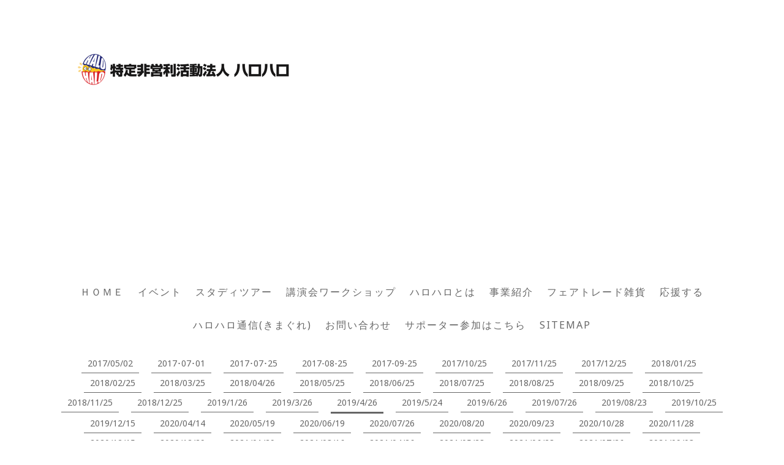

--- FILE ---
content_type: text/html; charset=UTF-8
request_url: https://www.npohalohalo.org/halohalomail/2019-4-26/
body_size: 26237
content:
<!DOCTYPE html>
<html lang="ja-JP"><head>
    <meta charset="utf-8"/>
    <link rel="dns-prefetch preconnect" href="https://u.jimcdn.com/" crossorigin="anonymous"/>
<link rel="dns-prefetch preconnect" href="https://assets.jimstatic.com/" crossorigin="anonymous"/>
<link rel="dns-prefetch preconnect" href="https://image.jimcdn.com" crossorigin="anonymous"/>
<link rel="dns-prefetch preconnect" href="https://fonts.jimstatic.com" crossorigin="anonymous"/>
<meta name="viewport" content="width=device-width, initial-scale=1"/>
<meta http-equiv="X-UA-Compatible" content="IE=edge"/>
<meta name="description" content=""/>
<meta name="robots" content="index, follow, archive"/>
<meta property="st:section" content=""/>
<meta name="generator" content="Jimdo Creator"/>
<meta name="twitter:title" content="NPOハロハロ ほぼ月イチ メールマガジン『ハロハロ通信』"/>
<meta name="twitter:description" content="■2019年4月26日号■"/>
<meta name="twitter:card" content="summary_large_image"/>
<meta property="og:url" content="http://www.npohalohalo.org/halohalomail/2019-4-26/"/>
<meta property="og:title" content="NPOハロハロ ほぼ月イチ メールマガジン『ハロハロ通信』"/>
<meta property="og:description" content="■2019年4月26日号■"/>
<meta property="og:type" content="website"/>
<meta property="og:locale" content="ja_JP"/>
<meta property="og:site_name" content="NPOハロハロ ホームページ"/><title>NPOハロハロ ほぼ月イチ メールマガジン『ハロハロ通信』 - NPOハロハロ ホームページ</title>
<link rel="icon" type="image/png" href="[data-uri]"/>
    
<link rel="canonical" href="https://www.npohalohalo.org/halohalomail/2019-4-26/"/>

        <script src="https://assets.jimstatic.com/ckies.js.7c38a5f4f8d944ade39b.js"></script>

        <script src="https://assets.jimstatic.com/cookieControl.js.b05bf5f4339fa83b8e79.js"></script>
    <script>window.CookieControlSet.setToOff();</script>

    <style>html,body{margin:0}.hidden{display:none}.n{padding:5px}#cc-website-title a {text-decoration: none}.cc-m-image-align-1{text-align:left}.cc-m-image-align-2{text-align:right}.cc-m-image-align-3{text-align:center}</style>

        <link href="https://u.jimcdn.com/cms/o/s758b9409b3d5b269/layout/dm_6d944ca4f72f75baabf6101b2ab61ac6/css/layout.css?t=1747873144" rel="stylesheet" type="text/css" id="jimdo_layout_css"/>
<script>     /* <![CDATA[ */     /*!  loadCss [c]2014 @scottjehl, Filament Group, Inc.  Licensed MIT */     window.loadCSS = window.loadCss = function(e,n,t){var r,l=window.document,a=l.createElement("link");if(n)r=n;else{var i=(l.body||l.getElementsByTagName("head")[0]).childNodes;r=i[i.length-1]}var o=l.styleSheets;a.rel="stylesheet",a.href=e,a.media="only x",r.parentNode.insertBefore(a,n?r:r.nextSibling);var d=function(e){for(var n=a.href,t=o.length;t--;)if(o[t].href===n)return e.call(a);setTimeout(function(){d(e)})};return a.onloadcssdefined=d,d(function(){a.media=t||"all"}),a};     window.onloadCSS = function(n,o){n.onload=function(){n.onload=null,o&&o.call(n)},"isApplicationInstalled"in navigator&&"onloadcssdefined"in n&&n.onloadcssdefined(o)}     /* ]]> */ </script>     <script>
// <![CDATA[
onloadCSS(loadCss('https://assets.jimstatic.com/web.css.cba479cb7ca5b5a1cac2a1ff8a34b9db.css') , function() {
    this.id = 'jimdo_web_css';
});
// ]]>
</script>
<link href="https://assets.jimstatic.com/web.css.cba479cb7ca5b5a1cac2a1ff8a34b9db.css" rel="preload" as="style"/>
<noscript>
<link href="https://assets.jimstatic.com/web.css.cba479cb7ca5b5a1cac2a1ff8a34b9db.css" rel="stylesheet"/>
</noscript>
    <script>
    //<![CDATA[
        var jimdoData = {"isTestserver":false,"isLcJimdoCom":false,"isJimdoHelpCenter":false,"isProtectedPage":false,"cstok":"","cacheJsKey":"7093479d026ccfbb48d2a101aeac5fbd70d2cc12","cacheCssKey":"7093479d026ccfbb48d2a101aeac5fbd70d2cc12","cdnUrl":"https:\/\/assets.jimstatic.com\/","minUrl":"https:\/\/assets.jimstatic.com\/app\/cdn\/min\/file\/","authUrl":"https:\/\/a.jimdo.com\/","webPath":"https:\/\/www.npohalohalo.org\/","appUrl":"https:\/\/a.jimdo.com\/","cmsLanguage":"ja_JP","isFreePackage":false,"mobile":false,"isDevkitTemplateUsed":true,"isTemplateResponsive":true,"websiteId":"s758b9409b3d5b269","pageId":2465877688,"packageId":2,"shop":{"deliveryTimeTexts":{"1":"\u914d\u9001\u671f\u9593\uff1a\uff11\uff0d\uff13\u65e5","2":"\u914d\u9001\u671f\u9593\uff1a\uff13\uff0d\uff15\u65e5","3":"\u914d\u9001\u671f\u9593\uff1a\uff15\u65e5\u4ee5\u4e0a"},"checkoutButtonText":"\u8cfc\u5165","isReady":false,"currencyFormat":{"pattern":"\u00a4#,##0","convertedPattern":"$#,##0","symbols":{"GROUPING_SEPARATOR":",","DECIMAL_SEPARATOR":".","CURRENCY_SYMBOL":"\uffe5"}},"currencyLocale":"ja_JP"},"tr":{"gmap":{"searchNotFound":"\u5165\u529b\u3055\u308c\u305f\u4f4f\u6240\u306f\u5b58\u5728\u3057\u306a\u3044\u304b\u3001\u898b\u3064\u3051\u308b\u3053\u3068\u304c\u3067\u304d\u307e\u305b\u3093\u3067\u3057\u305f\u3002","routeNotFound":"\u30eb\u30fc\u30c8\u304c\u8a08\u7b97\u3067\u304d\u307e\u305b\u3093\u3067\u3057\u305f\u3002\u76ee\u7684\u5730\u304c\u9060\u3059\u304e\u308b\u304b\u660e\u78ba\u3067\u306f\u306a\u3044\u53ef\u80fd\u6027\u304c\u3042\u308a\u307e\u3059\u3002"},"shop":{"checkoutSubmit":{"next":"\u6b21\u3078","wait":"\u304a\u5f85\u3061\u304f\u3060\u3055\u3044"},"paypalError":"\u30a8\u30e9\u30fc\u304c\u767a\u751f\u3057\u307e\u3057\u305f\u3002\u518d\u5ea6\u304a\u8a66\u3057\u304f\u3060\u3055\u3044\u3002","cartBar":"\u30b7\u30e7\u30c3\u30d4\u30f3\u30b0\u30ab\u30fc\u30c8\u3092\u78ba\u8a8d","maintenance":"\u7533\u3057\u8a33\u3054\u3056\u3044\u307e\u305b\u3093\u3001\u30e1\u30f3\u30c6\u30ca\u30f3\u30b9\u4e2d\u306e\u305f\u3081\u4e00\u6642\u7684\u306b\u30b7\u30e7\u30c3\u30d7\u304c\u5229\u7528\u3067\u304d\u307e\u305b\u3093\u3002\u3054\u8ff7\u60d1\u3092\u304a\u304b\u3051\u3057\u7533\u3057\u8a33\u3054\u3056\u3044\u307e\u305b\u3093\u304c\u3001\u304a\u6642\u9593\u3092\u3042\u3051\u3066\u518d\u5ea6\u304a\u8a66\u3057\u304f\u3060\u3055\u3044\u3002","addToCartOverlay":{"productInsertedText":"\u30ab\u30fc\u30c8\u306b\u5546\u54c1\u304c\u8ffd\u52a0\u3055\u308c\u307e\u3057\u305f","continueShoppingText":"\u8cb7\u3044\u7269\u3092\u7d9a\u3051\u308b","reloadPageText":"\u66f4\u65b0"},"notReadyText":"\u3053\u3061\u3089\u306e\u30b7\u30e7\u30c3\u30d7\u306f\u73fe\u5728\u6e96\u5099\u4e2d\u306e\u305f\u3081\u3054\u5229\u7528\u3044\u305f\u3060\u3051\u307e\u305b\u3093\u3002\u30b7\u30e7\u30c3\u30d7\u30aa\u30fc\u30ca\u30fc\u306f\u4ee5\u4e0b\u3092\u3054\u78ba\u8a8d\u304f\u3060\u3055\u3044\u3002https:\/\/help.jimdo.com\/hc\/ja\/articles\/115005521583","numLeftText":"\u73fe\u5728\u3053\u306e\u5546\u54c1\u306f {:num} \u307e\u3067\u8cfc\u5165\u3067\u304d\u307e\u3059\u3002","oneLeftText":"\u3053\u306e\u5546\u54c1\u306e\u5728\u5eab\u306f\u6b8b\u308a1\u70b9\u3067\u3059"},"common":{"timeout":"\u30a8\u30e9\u30fc\u304c\u767a\u751f\u3044\u305f\u3057\u307e\u3057\u305f\u3002\u5f8c\u307b\u3069\u518d\u5b9f\u884c\u3057\u3066\u304f\u3060\u3055\u3044\u3002"},"form":{"badRequest":"\u30a8\u30e9\u30fc\u304c\u767a\u751f\u3057\u307e\u3057\u305f\u3002\u5f8c\u307b\u3069\u6539\u3081\u3066\u304a\u8a66\u3057\u304f\u3060\u3055\u3044\u3002"}},"jQuery":"jimdoGen002","isJimdoMobileApp":false,"bgConfig":null,"bgFullscreen":null,"responsiveBreakpointLandscape":767,"responsiveBreakpointPortrait":480,"copyableHeadlineLinks":false,"tocGeneration":false,"googlemapsConsoleKey":false,"loggingForAnalytics":false,"loggingForPredefinedPages":false,"isFacebookPixelIdEnabled":true,"userAccountId":"22ae7975-1c48-4818-a27e-9ba67331fccd"};
    // ]]>
</script>

     <script> (function(window) { 'use strict'; var regBuff = window.__regModuleBuffer = []; var regModuleBuffer = function() { var args = [].slice.call(arguments); regBuff.push(args); }; if (!window.regModule) { window.regModule = regModuleBuffer; } })(window); </script>
    <script src="https://assets.jimstatic.com/web.js.24f3cfbc36a645673411.js" async="true"></script>
    <script src="https://assets.jimstatic.com/at.js.62588d64be2115a866ce.js"></script>

<script type="text/javascript">
//<![CDATA[
function gtag_report_conversion(url) {
  var callback = function () {
    if (typeof(url) != 'undefined') {
      window.location = url;
    }
  };
  gtag('event', 'conversion', {
      'send_to': 'AW-824789122/tvjlCM7MxM4CEIKRpYkD',
      'value': 1.0,
      'currency': 'USD',
      'event_callback': callback
  });
  return false;
}
//]]>
</script>

<script type="text/javascript">
//<![CDATA[
(function(w,d,s,l,i){w[l]=w[l]||[];w[l].push({'gtm.start':
new Date().getTime(),event:'gtm.js'});var f=d.getElementsByTagName(s)[0],
j=d.createElement(s),dl=l!='dataLayer'?'&l='+l:'';j.async=true;j.src=
'https://www.googletagmanager.com/gtm.js?id='+i+dl;f.parentNode.insertBefore(j,f);
})(window,document,'script','dataLayer','GTM-MNKND39');
//]]>
</script>

<script src="https://www.googleoptimize.com/optimize.js?id=OPT-TLQF24P"></script>
    <script type="text/javascript">
//<![CDATA[

if(window.CookieControl.isCookieAllowed("fb_analytics")) {
    !function(f,b,e,v,n,t,s){if(f.fbq)return;n=f.fbq=function(){n.callMethod?
    n.callMethod.apply(n,arguments):n.queue.push(arguments)};if(!f._fbq)f._fbq=n;
    n.push=n;n.loaded=!0;n.version='2.0';n.agent='pljimdo';n.queue=[];t=b.createElement(e);t.async=!0;
    t.src=v;s=b.getElementsByTagName(e)[0];s.parentNode.insertBefore(t,s)}(window,
    document,'script','https://connect.facebook.net/en_US/fbevents.js');
    fbq('init', '195669120465718');
    fbq('track', 'PageView');
}

//]]>
</script>
</head>

<body class="body cc-page j-m-gallery-styles j-m-video-styles j-m-hr-styles j-m-header-styles j-m-text-styles j-m-emotionheader-styles j-m-htmlCode-styles j-m-rss-styles j-m-form-styles-disabled j-m-table-styles j-m-textWithImage-styles j-m-downloadDocument-styles j-m-imageSubtitle-styles j-m-flickr-styles j-m-googlemaps-styles j-m-blogSelection-styles-disabled j-m-comment-styles-disabled j-m-jimdo-styles j-m-profile-styles j-m-guestbook-styles j-m-promotion-styles j-m-twitter-styles j-m-hgrid-styles j-m-shoppingcart-styles j-m-catalog-styles j-m-product-styles-disabled j-m-facebook-styles j-m-sharebuttons-styles j-m-formnew-styles-disabled j-m-callToAction-styles j-m-turbo-styles j-m-spacing-styles j-m-googleplus-styles j-m-dummy-styles j-m-search-styles j-m-booking-styles j-m-socialprofiles-styles j-footer-styles cc-pagemode-default cc-content-parent" id="page-2465877688">

<div id="cc-inner" class="cc-content-parent">
  <!-- _main-sass -->
  <input type="checkbox" id="jtpl-navigation__checkbox" class="jtpl-navigation__checkbox"/><div class="jtpl-main cc-content-parent">

    <!-- _background-area.sass -->
    <div class="jtpl-background-area" background-area="fullscreen"></div>
    <!-- END _background-area.sass -->

    <!-- _cart.sass -->
    <div class="jtpl-cart">
      
    </div>
    <!-- END _cart.sass -->

    <!-- _header.sass -->
    <div class="jtpl-header" background-area="stripe" background-area-default="">
      <header class="jtpl-header__inner"><div class="jtpl-logo">
          <div id="cc-website-logo" class="cc-single-module-element"><div id="cc-m-13129780888" class="j-module n j-imageSubtitle"><div class="cc-m-image-container"><figure class="cc-imagewrapper cc-m-image-align-1">
<a href="https://www.npohalohalo.org/" target="_self"><img srcset="https://image.jimcdn.com/cdn-cgi/image/width=320%2Cheight=10000%2Cfit=contain%2Cformat=png%2C/app/cms/storage/image/path/s758b9409b3d5b269/image/i34a0ab518e3cc322/version/1744591823/image.png 320w, https://image.jimcdn.com/cdn-cgi/image/width=379%2Cheight=10000%2Cfit=contain%2Cformat=png%2C/app/cms/storage/image/path/s758b9409b3d5b269/image/i34a0ab518e3cc322/version/1744591823/image.png 379w, https://image.jimcdn.com/cdn-cgi/image/width=640%2Cheight=10000%2Cfit=contain%2Cformat=png%2C/app/cms/storage/image/path/s758b9409b3d5b269/image/i34a0ab518e3cc322/version/1744591823/image.png 640w, https://image.jimcdn.com/cdn-cgi/image/width=758%2Cheight=10000%2Cfit=contain%2Cformat=png%2C/app/cms/storage/image/path/s758b9409b3d5b269/image/i34a0ab518e3cc322/version/1744591823/image.png 758w" sizes="(min-width: 379px) 379px, 100vw" id="cc-m-imagesubtitle-image-13129780888" src="https://image.jimcdn.com/cdn-cgi/image/width=379%2Cheight=10000%2Cfit=contain%2Cformat=png%2C/app/cms/storage/image/path/s758b9409b3d5b269/image/i34a0ab518e3cc322/version/1744591823/image.png" alt="NPOハロハロ ホームページ" class="" data-src-width="2320" data-src-height="512" data-src="https://image.jimcdn.com/cdn-cgi/image/width=379%2Cheight=10000%2Cfit=contain%2Cformat=png%2C/app/cms/storage/image/path/s758b9409b3d5b269/image/i34a0ab518e3cc322/version/1744591823/image.png" data-image-id="8314540888"/></a>    

</figure>
</div>
<div class="cc-clear"></div>
<script id="cc-m-reg-13129780888">// <![CDATA[

    window.regModule("module_imageSubtitle", {"data":{"imageExists":true,"hyperlink":"","hyperlink_target":"","hyperlinkAsString":"","pinterest":"0","id":13129780888,"widthEqualsContent":"0","resizeWidth":"379","resizeHeight":84},"id":13129780888});
// ]]>
</script></div></div>
        </div>
        <div class="jtpl-title">
          <div id="cc-website-title" class="cc-single-module-element"><div id="cc-m-14497840088" class="j-module n j-header"><a href="https://www.npohalohalo.org/"><span class="cc-within-single-module-element j-website-title-content" id="cc-m-header-14497840088">NPOハロハロ　ホームページ</span></a></div></div>
        </div>
      </header>
</div>
    <!-- END _header.sass -->

    <!-- _mobile-navigation.sass -->
    <div class="jtpl-mobile-topbar navigation-colors navigation-colors--transparency">
      <label for="jtpl-navigation__checkbox" class="jtpl-navigation__label navigation-colors__menu-icon">
        <span class="jtpl-navigation__borders navigation-colors__menu-icon"></span>
      </label>
    </div>
    <div class="jtpl-mobile-navigation navigation-colors navigation-colors--transparency">
      <div data-container="navigation"><div class="j-nav-variant-nested"><ul class="cc-nav-level-0 j-nav-level-0"><li id="cc-nav-view-273378115" class="jmd-nav__list-item-0"><a href="/" data-link-title="ＨＯＭＥ">ＨＯＭＥ</a></li><li id="cc-nav-view-273378815" class="jmd-nav__list-item-0"><a href="http://www.npohalohalo.org/event/" data-link-title="イベント" target="_blank" rel="nofollow">イベント</a></li><li id="cc-nav-view-1720521688" class="jmd-nav__list-item-0"><a href="https://www.npohalohalo.org/studytour/" data-link-title="スタディツアー" target="_blank" rel="nofollow">スタディツアー</a></li><li id="cc-nav-view-2427078488" class="jmd-nav__list-item-0"><a href="https://www.npohalohalo.org/lecture/" data-link-title="講演会ワークショップ" target="_blank" rel="nofollow">講演会ワークショップ</a></li><li id="cc-nav-view-1533624988" class="jmd-nav__list-item-0"><a href="http://www.npohalohalo.org/outline/" data-link-title="ハロハロとは" target="_blank" rel="nofollow">ハロハロとは</a></li><li id="cc-nav-view-1945301988" class="jmd-nav__list-item-0"><a href="https://www.npohalohalo.org/project/" data-link-title="事業紹介" target="_blank" rel="nofollow">事業紹介</a></li><li id="cc-nav-view-987662715" class="jmd-nav__list-item-0"><a href="http://www.npohalohalo.org/fairtradeitem" data-link-title="フェアトレード雑貨" target="_blank" rel="nofollow">フェアトレード雑貨</a></li><li id="cc-nav-view-582886215" class="jmd-nav__list-item-0"><a href="http://www.npohalohalo.org/join/" data-link-title="応援する" target="_blank" rel="nofollow">応援する</a></li><li id="cc-nav-view-2445754288" class="jmd-nav__list-item-0"><a href="https://www.npohalohalo.org/halohalomail" data-link-title="ハロハロ通信(きまぐれ)" target="_blank" rel="nofollow">ハロハロ通信(きまぐれ)</a></li><li id="cc-nav-view-273379115" class="jmd-nav__list-item-0"><a href="https://www.npohalohalo.org/contact/" data-link-title="お問い合わせ" target="_blank" rel="nofollow">お問い合わせ</a></li><li id="cc-nav-view-2490459588" class="jmd-nav__list-item-0"><a href="http://payment.npohalohalo.org/index.html?_ga=2.145254332.92241464.1628899534-265500930.1626091163" data-link-title="サポーター参加はこちら" target="_blank" rel="nofollow">サポーター参加はこちら</a></li><li id="cc-nav-view-2491463188" class="jmd-nav__list-item-0"><a href="/sitemap-1/" data-link-title="sitemap">sitemap</a></li></ul></div></div>
    </div>
    <!-- END _mobile-navigation.sass -->

    <!-- _navigation.sass -->
    <div class="jtpl-navigation">
      <div class="jtpl-navigation__main navigation-colors">
        <div class="jtpl-navigation__main--inner navigation-alignment">
          <div data-container="navigation"><div class="j-nav-variant-nested"><ul class="cc-nav-level-0 j-nav-level-0"><li id="cc-nav-view-273378115" class="jmd-nav__list-item-0"><a href="/" data-link-title="ＨＯＭＥ">ＨＯＭＥ</a></li><li id="cc-nav-view-273378815" class="jmd-nav__list-item-0"><a href="http://www.npohalohalo.org/event/" data-link-title="イベント" target="_blank" rel="nofollow">イベント</a></li><li id="cc-nav-view-1720521688" class="jmd-nav__list-item-0"><a href="https://www.npohalohalo.org/studytour/" data-link-title="スタディツアー" target="_blank" rel="nofollow">スタディツアー</a></li><li id="cc-nav-view-2427078488" class="jmd-nav__list-item-0"><a href="https://www.npohalohalo.org/lecture/" data-link-title="講演会ワークショップ" target="_blank" rel="nofollow">講演会ワークショップ</a></li><li id="cc-nav-view-1533624988" class="jmd-nav__list-item-0"><a href="http://www.npohalohalo.org/outline/" data-link-title="ハロハロとは" target="_blank" rel="nofollow">ハロハロとは</a></li><li id="cc-nav-view-1945301988" class="jmd-nav__list-item-0"><a href="https://www.npohalohalo.org/project/" data-link-title="事業紹介" target="_blank" rel="nofollow">事業紹介</a></li><li id="cc-nav-view-987662715" class="jmd-nav__list-item-0"><a href="http://www.npohalohalo.org/fairtradeitem" data-link-title="フェアトレード雑貨" target="_blank" rel="nofollow">フェアトレード雑貨</a></li><li id="cc-nav-view-582886215" class="jmd-nav__list-item-0"><a href="http://www.npohalohalo.org/join/" data-link-title="応援する" target="_blank" rel="nofollow">応援する</a></li><li id="cc-nav-view-2445754288" class="jmd-nav__list-item-0"><a href="https://www.npohalohalo.org/halohalomail" data-link-title="ハロハロ通信(きまぐれ)" target="_blank" rel="nofollow">ハロハロ通信(きまぐれ)</a></li><li id="cc-nav-view-273379115" class="jmd-nav__list-item-0"><a href="https://www.npohalohalo.org/contact/" data-link-title="お問い合わせ" target="_blank" rel="nofollow">お問い合わせ</a></li><li id="cc-nav-view-2490459588" class="jmd-nav__list-item-0"><a href="http://payment.npohalohalo.org/index.html?_ga=2.145254332.92241464.1628899534-265500930.1626091163" data-link-title="サポーター参加はこちら" target="_blank" rel="nofollow">サポーター参加はこちら</a></li><li id="cc-nav-view-2491463188" class="jmd-nav__list-item-0"><a href="/sitemap-1/" data-link-title="sitemap">sitemap</a></li></ul></div></div>
        </div>
      </div>
      <div class="jtpl-navigation__sub subnavigation-colors">
        <nav class="jtpl-navigation__sub--inner navigation-alignment"><div data-container="navigation"><div class="j-nav-variant-nested"><ul class="cc-nav-level-1 j-nav-level-1"><li id="cc-nav-view-2445231488" class="jmd-nav__list-item-1"><a href="/halohalomail/2017-05-02/" data-link-title="2017/05/02">2017/05/02</a></li><li id="cc-nav-view-2445231388" class="jmd-nav__list-item-1"><a href="/halohalomail/2017-07-01/" data-link-title="2017･07･01">2017･07･01</a></li><li id="cc-nav-view-2445683288" class="jmd-nav__list-item-1"><a href="/halohalomail/2017-07-25/" data-link-title="2017･07･25">2017･07･25</a></li><li id="cc-nav-view-2446675888" class="jmd-nav__list-item-1"><a href="/halohalomail/2017-08-25/" data-link-title="2017-08-25">2017-08-25</a></li><li id="cc-nav-view-2447621188" class="jmd-nav__list-item-1"><a href="/halohalomail/2017-09-25/" data-link-title="2017-09-25">2017-09-25</a></li><li id="cc-nav-view-2448744788" class="jmd-nav__list-item-1"><a href="/halohalomail/2017-10-25/" data-link-title="2017/10/25">2017/10/25</a></li><li id="cc-nav-view-2449562688" class="jmd-nav__list-item-1"><a href="/halohalomail/2017-11-25/" data-link-title="2017/11/25">2017/11/25</a></li><li id="cc-nav-view-2450784588" class="jmd-nav__list-item-1"><a href="/halohalomail/2017-12-25/" data-link-title="2017/12/25">2017/12/25</a></li><li id="cc-nav-view-2451870388" class="jmd-nav__list-item-1"><a href="/halohalomail/2018-01-25/" data-link-title="2018/01/25">2018/01/25</a></li><li id="cc-nav-view-2452720388" class="jmd-nav__list-item-1"><a href="/halohalomail/2018-02-25/" data-link-title="2018/02/25">2018/02/25</a></li><li id="cc-nav-view-2453662288" class="jmd-nav__list-item-1"><a href="/halohalomail/2018-03-25/" data-link-title="2018/03/25">2018/03/25</a></li><li id="cc-nav-view-2454504588" class="jmd-nav__list-item-1"><a href="/halohalomail/2018-04-26/" data-link-title="2018/04/26">2018/04/26</a></li><li id="cc-nav-view-2455269888" class="jmd-nav__list-item-1"><a href="/halohalomail/2018-05-25/" data-link-title="2018/05/25">2018/05/25</a></li><li id="cc-nav-view-2456029588" class="jmd-nav__list-item-1"><a href="/halohalomail/2018-06-25/" data-link-title="2018/06/25">2018/06/25</a></li><li id="cc-nav-view-2457051688" class="jmd-nav__list-item-1"><a href="/halohalomail/2018-07-25/" data-link-title="2018/07/25">2018/07/25</a></li><li id="cc-nav-view-2458752788" class="jmd-nav__list-item-1"><a href="/halohalomail/2018-08-25/" data-link-title="2018/08/25">2018/08/25</a></li><li id="cc-nav-view-2459500088" class="jmd-nav__list-item-1"><a href="/halohalomail/2018-09-25/" data-link-title="2018/09/25">2018/09/25</a></li><li id="cc-nav-view-2460615188" class="jmd-nav__list-item-1"><a href="/halohalomail/2018-10-25/" data-link-title="2018/10/25">2018/10/25</a></li><li id="cc-nav-view-2461490688" class="jmd-nav__list-item-1"><a href="/halohalomail/2018-11-25/" data-link-title="2018/11/25">2018/11/25</a></li><li id="cc-nav-view-2462260588" class="jmd-nav__list-item-1"><a href="/halohalomail/2018-12-25/" data-link-title="2018/12/25">2018/12/25</a></li><li id="cc-nav-view-2463303888" class="jmd-nav__list-item-1"><a href="/halohalomail/2019-1-26/" data-link-title="2019/1/26">2019/1/26</a></li><li id="cc-nav-view-2465077888" class="jmd-nav__list-item-1"><a href="/halohalomail/2019-3-26/" data-link-title="2019/3/26">2019/3/26</a></li><li id="cc-nav-view-2465877688" class="jmd-nav__list-item-1 cc-nav-current j-nav-current jmd-nav__item--current"><a href="/halohalomail/2019-4-26/" data-link-title="2019/4/26" class="cc-nav-current j-nav-current jmd-nav__link--current">2019/4/26</a></li><li id="cc-nav-view-2466539488" class="jmd-nav__list-item-1"><a href="/halohalomail/2019-5-24/" data-link-title="2019/5/24">2019/5/24</a></li><li id="cc-nav-view-2467286488" class="jmd-nav__list-item-1"><a href="/halohalomail/2019-6-26/" data-link-title="2019/6/26">2019/6/26</a></li><li id="cc-nav-view-2467911588" class="jmd-nav__list-item-1"><a href="/halohalomail/2019-07-26/" data-link-title="2019/07/26">2019/07/26</a></li><li id="cc-nav-view-2468648788" class="jmd-nav__list-item-1"><a href="/halohalomail/2019-08-23/" data-link-title="2019/08/23">2019/08/23</a></li><li id="cc-nav-view-2470332188" class="jmd-nav__list-item-1"><a href="/halohalomail/2019-10-25/" data-link-title="2019/10/25">2019/10/25</a></li><li id="cc-nav-view-2471476588" class="jmd-nav__list-item-1"><a href="/halohalomail/2019-12-15/" data-link-title="2019/12/15">2019/12/15</a></li><li id="cc-nav-view-2476910588" class="jmd-nav__list-item-1"><a href="/halohalomail/2020-04-14/" data-link-title="2020/04/14">2020/04/14</a></li><li id="cc-nav-view-2479909288" class="jmd-nav__list-item-1"><a href="/halohalomail/2020-05-19/" data-link-title="2020/05/19">2020/05/19</a></li><li id="cc-nav-view-2481658488" class="jmd-nav__list-item-1"><a href="/halohalomail/2020-06-19/" data-link-title="2020/06/19">2020/06/19</a></li><li id="cc-nav-view-2481878488" class="jmd-nav__list-item-1"><a href="/halohalomail/2020-07-26/" data-link-title="2020/07/26">2020/07/26</a></li><li id="cc-nav-view-2483328288" class="jmd-nav__list-item-1"><a href="/halohalomail/2020-08-20/" data-link-title="2020/08/20">2020/08/20</a></li><li id="cc-nav-view-2484329188" class="jmd-nav__list-item-1"><a href="/halohalomail/2020-09-23/" data-link-title="2020/09/23">2020/09/23</a></li><li id="cc-nav-view-2485037188" class="jmd-nav__list-item-1"><a href="/halohalomail/2020-10-28/" data-link-title="2020/10/28">2020/10/28</a></li><li id="cc-nav-view-2485625888" class="jmd-nav__list-item-1"><a href="/halohalomail/2020-11-28/" data-link-title="2020/11/28">2020/11/28</a></li><li id="cc-nav-view-2485964288" class="jmd-nav__list-item-1"><a href="/halohalomail/2020-12-15/" data-link-title="2020/12/15">2020/12/15</a></li><li id="cc-nav-view-2486189088" class="jmd-nav__list-item-1"><a href="/halohalomail/2020-12-29/" data-link-title="2020/12/29">2020/12/29</a></li><li id="cc-nav-view-2486849988" class="jmd-nav__list-item-1"><a href="/halohalomail/2021-01-29/" data-link-title="2021/01/29">2021/01/29</a></li><li id="cc-nav-view-2487761888" class="jmd-nav__list-item-1"><a href="/halohalomail/2021-03-16/" data-link-title="2021/03/16">2021/03/16</a></li><li id="cc-nav-view-2488638188" class="jmd-nav__list-item-1"><a href="/halohalomail/2021-04-26/" data-link-title="2021/04/26">2021/04/26</a></li><li id="cc-nav-view-2489159888" class="jmd-nav__list-item-1"><a href="/halohalomail/2021-05-28/" data-link-title="2021/05/28">2021/05/28</a></li><li id="cc-nav-view-2489696588" class="jmd-nav__list-item-1"><a href="/halohalomail/2021-06-28/" data-link-title="2021/06/28">2021/06/28</a></li><li id="cc-nav-view-2490193388" class="jmd-nav__list-item-1"><a href="/halohalomail/2021-07-26/" data-link-title="2021/07/26">2021/07/26</a></li><li id="cc-nav-view-2490738588" class="jmd-nav__list-item-1"><a href="/halohalomail/2021-09-03/" data-link-title="2021/09/03">2021/09/03</a></li><li id="cc-nav-view-2491105588" class="jmd-nav__list-item-1"><a href="/halohalomail/2021-09-27/" data-link-title="2021/09/27">2021/09/27</a></li><li id="cc-nav-view-2491487888" class="jmd-nav__list-item-1"><a href="/halohalomail/2021-10-25/" data-link-title="2021/10/25">2021/10/25</a></li><li id="cc-nav-view-2492067588" class="jmd-nav__list-item-1"><a href="/halohalomail/2021-11-30/" data-link-title="2021/11/30">2021/11/30</a></li><li id="cc-nav-view-2494276488" class="jmd-nav__list-item-1"><a href="/halohalomail/2022-01-29/" data-link-title="2022/01/29">2022/01/29</a></li><li id="cc-nav-view-2496395388" class="jmd-nav__list-item-1"><a href="/halohalomail/2022-03-11/" data-link-title="2022/03/11">2022/03/11</a></li><li id="cc-nav-view-2497681888" class="jmd-nav__list-item-1"><a href="/halohalomail/2022-04-04/" data-link-title="2022/04/04">2022/04/04</a></li><li id="cc-nav-view-2498200988" class="jmd-nav__list-item-1"><a href="/halohalomail/2022-04-25/" data-link-title="2022/04/25">2022/04/25</a></li><li id="cc-nav-view-2498786088" class="jmd-nav__list-item-1"><a href="/halohalomail/2022-05-25/" data-link-title="2022/05/25">2022/05/25</a></li><li id="cc-nav-view-2499528388" class="jmd-nav__list-item-1"><a href="/halohalomail/2022-07-04/" data-link-title="2022/07/04">2022/07/04</a></li><li id="cc-nav-view-2499904088" class="jmd-nav__list-item-1"><a href="/halohalomail/2022-08-02/" data-link-title="2022/08/02">2022/08/02</a></li><li id="cc-nav-view-2500250888" class="jmd-nav__list-item-1"><a href="/halohalomail/2022-08-29/" data-link-title="2022/08/29">2022/08/29</a></li><li id="cc-nav-view-2501251288" class="jmd-nav__list-item-1"><a href="/halohalomail/2022-10-07/" data-link-title="2022/10/07">2022/10/07</a></li><li id="cc-nav-view-2502221388" class="jmd-nav__list-item-1"><a href="/halohalomail/2022-11-07/" data-link-title="2022/11/07">2022/11/07</a></li><li id="cc-nav-view-2503785888" class="jmd-nav__list-item-1"><a href="/halohalomail/2022-12-14/" data-link-title="2022/12/14">2022/12/14</a></li><li id="cc-nav-view-2508997288" class="jmd-nav__list-item-1"><a href="/halohalomail/2023-04-03/" data-link-title="2023/04/03">2023/04/03</a></li><li id="cc-nav-view-2510355088" class="jmd-nav__list-item-1"><a href="/halohalomail/2023-05-02/" data-link-title="2023/05/02">2023/05/02</a></li><li id="cc-nav-view-2511369188" class="jmd-nav__list-item-1"><a href="/halohalomail/2023-05-27/" data-link-title="2023/05/27">2023/05/27</a></li><li id="cc-nav-view-2511998688" class="jmd-nav__list-item-1"><a href="/halohalomail/2023-06-08/" data-link-title="2023/06/08">2023/06/08</a></li><li id="cc-nav-view-2512960488" class="jmd-nav__list-item-1"><a href="/halohalomail/2023-06-30/" data-link-title="2023/06/30">2023/06/30</a></li><li id="cc-nav-view-2514156988" class="jmd-nav__list-item-1"><a href="/halohalomail/2023-07-28/" data-link-title="2023/07/28">2023/07/28</a></li><li id="cc-nav-view-2516855488" class="jmd-nav__list-item-1"><a href="/halohalomail/2023-09-26/" data-link-title="2023/09/26">2023/09/26</a></li><li id="cc-nav-view-2517699288" class="jmd-nav__list-item-1"><a href="/halohalomail/2023-10-15/" data-link-title="2023/10/15">2023/10/15</a></li><li id="cc-nav-view-2518432488" class="jmd-nav__list-item-1"><a href="/halohalomail/2023-10-27/" data-link-title="2023/10/27">2023/10/27</a></li><li id="cc-nav-view-2519469188" class="jmd-nav__list-item-1"><a href="/halohalomail/2023-11-17/" data-link-title="2023/11/17">2023/11/17</a></li><li id="cc-nav-view-2520074688" class="jmd-nav__list-item-1"><a href="/halohalomail/2023-11-30/" data-link-title="2023/11/30">2023/11/30</a></li><li id="cc-nav-view-2521331288" class="jmd-nav__list-item-1"><a href="/halohalomail/2023-12-26/" data-link-title="2023/12/26">2023/12/26</a></li><li id="cc-nav-view-2522656288" class="jmd-nav__list-item-1"><a href="/halohalomail/2024-01-25/" data-link-title="2024/01/25">2024/01/25</a></li><li id="cc-nav-view-2524587488" class="jmd-nav__list-item-1"><a href="/halohalomail/2024-02-28/" data-link-title="2024/02/28">2024/02/28</a></li><li id="cc-nav-view-2526077888" class="jmd-nav__list-item-1"><a href="/halohalomail/2024-03-26/" data-link-title="2024/03/26">2024/03/26</a></li><li id="cc-nav-view-2527496688" class="jmd-nav__list-item-1"><a href="/halohalomail/2024-04-27/" data-link-title="2024/04/27">2024/04/27</a></li><li id="cc-nav-view-2528945488" class="jmd-nav__list-item-1"><a href="/halohalomail/2024-05-26/" data-link-title="2024/05/26">2024/05/26</a></li><li id="cc-nav-view-2530545288" class="jmd-nav__list-item-1"><a href="/halohalomail/2024-06-25/" data-link-title="2024/06/25">2024/06/25</a></li><li id="cc-nav-view-2532376888" class="jmd-nav__list-item-1"><a href="/halohalomail/2024-07-26/" data-link-title="2024/07/26">2024/07/26</a></li><li id="cc-nav-view-2534292488" class="jmd-nav__list-item-1"><a href="/halohalomail/2024-08-28/" data-link-title="2024/08/28">2024/08/28</a></li><li id="cc-nav-view-2535843688" class="jmd-nav__list-item-1"><a href="/halohalomail/2024-09-25/" data-link-title="2024/09/25">2024/09/25</a></li><li id="cc-nav-view-2536242988" class="jmd-nav__list-item-1"><a href="/halohalomail/2024-10-23/" data-link-title="2024/10/23">2024/10/23</a></li><li id="cc-nav-view-2536880288" class="jmd-nav__list-item-1"><a href="/halohalomail/2024-11-26/" data-link-title="2024/11/26">2024/11/26</a></li><li id="cc-nav-view-2537264988" class="jmd-nav__list-item-1"><a href="/halohalomail/2024-12-26/" data-link-title="2024/12/26">2024/12/26</a></li><li id="cc-nav-view-2537716488" class="jmd-nav__list-item-1"><a href="/halohalomail/2025-01-29/" data-link-title="2025/01/29">2025/01/29</a></li><li id="cc-nav-view-2538028088" class="jmd-nav__list-item-1"><a href="/halohalomail/2025-02-25/" data-link-title="2025/02/25">2025/02/25</a></li><li id="cc-nav-view-2538430688" class="jmd-nav__list-item-1"><a href="/halohalomail/2025-03-25/" data-link-title="2025/03/25">2025/03/25</a></li><li id="cc-nav-view-2538830888" class="jmd-nav__list-item-1"><a href="/halohalomail/2025-04-25/" data-link-title="2025/04/25">2025/04/25</a></li><li id="cc-nav-view-2539127188" class="jmd-nav__list-item-1"><a href="/halohalomail/2025-05-27/" data-link-title="2025/05/27">2025/05/27</a></li><li id="cc-nav-view-2539498788" class="jmd-nav__list-item-1"><a href="/halohalomail/2025-06-25/" data-link-title="2025/06/25">2025/06/25</a></li><li id="cc-nav-view-2539927488" class="jmd-nav__list-item-1"><a href="/halohalomail/2025-07-25/" data-link-title="2025/07/25">2025/07/25</a></li><li id="cc-nav-view-2540274988" class="jmd-nav__list-item-1"><a href="/halohalomail/2025-08-25/" data-link-title="2025/08/25">2025/08/25</a></li><li id="cc-nav-view-2540509288" class="jmd-nav__list-item-1"><a href="/halohalomail/2025-09-25/" data-link-title="2025/09/25">2025/09/25</a></li><li id="cc-nav-view-2540928188" class="jmd-nav__list-item-1"><a href="/halohalomail/2025-10-25/" data-link-title="2025/10/25">2025/10/25</a></li><li id="cc-nav-view-2541139588" class="jmd-nav__list-item-1"><a href="/halohalomail/2025-11-16/" data-link-title="2025/11/16">2025/11/16</a></li><li id="cc-nav-view-2541482788" class="jmd-nav__list-item-1"><a href="/halohalomail/2025-12-20/" data-link-title="2025/12/20">2025/12/20</a></li></ul></div></div>
          <div data-container="navigation"><div class="j-nav-variant-nested"></div></div>
        </nav>
</div>
    </div>
    <!-- END _navigation.sass -->

    <!-- _content.sass -->
    <div class="jtpl-content content-options cc-content-parent">
      <div class="jtpl-content__inner cc-content-parent">
        <div id="content_area" data-container="content"><div id="content_start"></div>
        
        <div id="cc-matrix-3788740888"><div id="cc-m-13490195488" class="j-module n j-header "><h1 class="" id="cc-m-header-13490195488">NPOハロハロ ほぼ月イチ メールマガジン『ハロハロ通信』</h1></div><div id="cc-m-13490195588" class="j-module n j-hr ">    <hr/>
</div><div id="cc-m-13490195688" class="j-module n j-imageSubtitle "><figure class="cc-imagewrapper cc-m-image-align-3">
<a href="javascript:;" rel="lightbox" data-href="https://image.jimcdn.com/cdn-cgi/image/fit=contain%2Cformat=png%2C/app/cms/storage/image/path/s758b9409b3d5b269/image/i98a7253d3c9bb2fe/version/1556248220/image.png"><img srcset="https://image.jimcdn.com/cdn-cgi/image/width=320%2Cheight=10000%2Cfit=contain%2Cformat=png%2C/app/cms/storage/image/path/s758b9409b3d5b269/image/i98a7253d3c9bb2fe/version/1556248220/image.png 320w, https://image.jimcdn.com/cdn-cgi/image/width=509%2Cheight=10000%2Cfit=contain%2Cformat=png%2C/app/cms/storage/image/path/s758b9409b3d5b269/image/i98a7253d3c9bb2fe/version/1556248220/image.png 509w, https://image.jimcdn.com/cdn-cgi/image/width=640%2Cheight=10000%2Cfit=contain%2Cformat=png%2C/app/cms/storage/image/path/s758b9409b3d5b269/image/i98a7253d3c9bb2fe/version/1556248220/image.png 640w, https://image.jimcdn.com/cdn-cgi/image//app/cms/storage/image/path/s758b9409b3d5b269/image/i98a7253d3c9bb2fe/version/1556248220/image.png 802w" sizes="(min-width: 509px) 509px, 100vw" id="cc-m-imagesubtitle-image-13490195688" src="https://image.jimcdn.com/cdn-cgi/image/width=509%2Cheight=10000%2Cfit=contain%2Cformat=png%2C/app/cms/storage/image/path/s758b9409b3d5b269/image/i98a7253d3c9bb2fe/version/1556248220/image.png" alt="" class="" data-src-width="802" data-src-height="432" data-src="https://image.jimcdn.com/cdn-cgi/image/width=509%2Cheight=10000%2Cfit=contain%2Cformat=png%2C/app/cms/storage/image/path/s758b9409b3d5b269/image/i98a7253d3c9bb2fe/version/1556248220/image.png" data-image-id="8543642888"/></a>    

</figure>

<div class="cc-clear"></div>
<script id="cc-m-reg-13490195688">// <![CDATA[

    window.regModule("module_imageSubtitle", {"data":{"imageExists":true,"hyperlink":"","hyperlink_target":"","hyperlinkAsString":"","pinterest":"0","id":13490195688,"widthEqualsContent":"0","resizeWidth":"509","resizeHeight":275},"variant":"default","selector":"#cc-m-13490195688","id":13490195688});
// ]]>
</script></div><div id="cc-m-13490195988" class="j-module n j-hr ">    <hr/>
</div><div id="cc-m-13490196088" class="j-module n j-text "><p style="line-height: 16.8px; text-align: left;">
    <span style="color: #000000; font-size: 15px;"><span style="font-weight: 700 !important;"> </span></span><span style="color: #000000; font-size: 15px;">■2019年4月26日号</span><span style="font-size: 15px;">■</span>
</p>

<p style="line-height: 16.8px;">
    <span style="color: #000000; font-size: 15px;"> </span>
</p></div><div id="cc-m-13490196188" class="j-module n j-text "><p style="text-align: center;">
     
</p>

<p style="text-align: center;">
    こんにちは！日本事務局から伴野です。 <br/>
    <br/>
    東京は間もなく5月のゴールデンウイークに入ります！<br/>
    日本事務局は新規に2名のスタッフが入りました。<br/>
    宜しくお願い致します。<br/>
    今年は管理運営力のある事務局体制を目指しがんばります！
</p>

<p style="text-align: center;">
     
</p></div><div id="cc-m-13490196288" class="j-module n j-hr ">    <hr/>
</div><div id="cc-m-13490196388" class="j-module n j-text "><p>
    <a name="Column0" id="Column0"></a>
</p></div><div id="cc-m-13490196488" class="j-module n j-header "><h2 class="" id="cc-m-header-13490196488">ショートコラム　★★It's more LOVE in PHILIPPINES!!★★　vol.14　　　　　by, Haruka Naruse</h2></div><div id="cc-m-13490196588" class="j-module n j-text "><p style="text-align: center;">
     
</p>

<p style="text-align: center;">
    フィリピンの魅力を少しずつお伝えするショートコラム、
</p>

<p style="text-align: center;">
    今回は、フィリピンのホーリーウィークについてお話したいと思います。 
</p>

<p style="text-align: center;">
     
</p>

<p style="text-align: center;">
    フィリピンは4-5月が夏休み真っ只中という記事を先月書きましたが、
</p>

<p style="text-align: center;">
    そんな夏休み期間の中でもとくに4月の終わりには
</p>

<p style="text-align: center;">
    「ホーリーウィーク」というだ〜れも働かない、どこのお店もあいてないんじゃないかっていう
</p>

<p style="text-align: center;">
    そんな約1週間のお休みがあります。
</p>

<p style="text-align: center;">
     
</p>

<p style="text-align: center;">
    ハロハロはホーリーウィークでも打ち合わせとかしちゃうときもありますが
</p>

<p style="text-align: center;">
    現場の地域グループなどでの活動はしっかりおやすみです。
</p>

<p style="text-align: center;">
     
</p>

<p style="text-align: center;">
    ホーリーウィークとは、イースター(復活祭)の日曜日から数えて
</p>

<p style="text-align: center;">
    その前の木曜からはじまる木・金・土・日の4日間の祝日です。
</p>

<p style="text-align: center;">
    日本でいうお盆みたいなものですね。
</p>

<p style="text-align: center;">
    今年2019年は、4/18(木)〜21(日)までが祝日でした。
</p>

<p style="text-align: center;">
     
</p>

<p style="text-align: center;">
     
</p>

<p style="text-align: center;">
    ほとんどの人が「田舎」に帰り、家族と過ごします。 
</p>

<p style="text-align: center;">
    家族を大切にするフィリピンですから、ホーリーウィークはとっても大切！
</p>

<p style="text-align: center;">
    ほとんどの会社やお店がお休み、交通機関も通常通りには動かないようです。
</p>

<p style="text-align: center;">
     
</p>

<p style="text-align: center;">
    せっかくフィリピンに遊びに来たのにホーリーウィークにあたっちゃってなにもできなかった、
</p>

<p style="text-align: center;">
    なんて話もたま〜に聞きます。
</p>

<p style="text-align: center;">
    お盆や元旦でもお店をあけちゃう日本のような気持ちで旅行にいかないよう気をつけてくださいね。 
</p>

<p style="text-align: center;">
     
</p>

<p style="text-align: center;">
     
</p></div><div id="cc-m-13490196688" class="j-module n j-hgrid ">    <div class="cc-m-hgrid-column" style="width: 31.99%;">
        <div id="cc-matrix-3788740988"><div id="cc-m-13490196788" class="j-module n j-imageSubtitle "><figure class="cc-imagewrapper cc-m-image-align-1 cc-m-width-maxed">
<a href="javascript:;" rel="lightbox" data-href="https://image.jimcdn.com/cdn-cgi/image/fit=contain%2Cformat=jpg%2C/app/cms/storage/image/path/s758b9409b3d5b269/image/idcfebd74c74da4dd/version/1556248220/image.jpg" data-title="Hope幼稚園校外学習の様子"><img srcset="https://image.jimcdn.com/cdn-cgi/image/width=208%2Cheight=10000%2Cfit=contain%2Cformat=jpg%2C/app/cms/storage/image/path/s758b9409b3d5b269/image/idcfebd74c74da4dd/version/1556248220/image.jpg 208w, https://image.jimcdn.com/cdn-cgi/image/width=320%2Cheight=10000%2Cfit=contain%2Cformat=jpg%2C/app/cms/storage/image/path/s758b9409b3d5b269/image/idcfebd74c74da4dd/version/1556248220/image.jpg 320w, https://image.jimcdn.com/cdn-cgi/image/width=416%2Cheight=10000%2Cfit=contain%2Cformat=jpg%2C/app/cms/storage/image/path/s758b9409b3d5b269/image/idcfebd74c74da4dd/version/1556248220/image.jpg 416w" sizes="(min-width: 208px) 208px, 100vw" id="cc-m-imagesubtitle-image-13490196788" src="https://image.jimcdn.com/cdn-cgi/image/width=208%2Cheight=10000%2Cfit=contain%2Cformat=jpg%2C/app/cms/storage/image/path/s758b9409b3d5b269/image/idcfebd74c74da4dd/version/1556248220/image.jpg" alt="Hope幼稚園校外学習の様子" class="" data-src-width="2048" data-src-height="1536" data-src="https://image.jimcdn.com/cdn-cgi/image/width=208%2Cheight=10000%2Cfit=contain%2Cformat=jpg%2C/app/cms/storage/image/path/s758b9409b3d5b269/image/idcfebd74c74da4dd/version/1556248220/image.jpg" data-image-id="8543643088"/></a><figcaption style="width: 208px">Hope幼稚園校外学習の様子</figcaption>    

</figure>

<div class="cc-clear"></div>
<script id="cc-m-reg-13490196788">// <![CDATA[

    window.regModule("module_imageSubtitle", {"data":{"imageExists":true,"hyperlink":"","hyperlink_target":"","hyperlinkAsString":"","pinterest":"0","id":13490196788,"widthEqualsContent":"1","resizeWidth":"208","resizeHeight":156},"variant":"default","selector":"#cc-m-13490196788","id":13490196788});
// ]]>
</script></div></div>    </div>
            <div class="cc-m-hgrid-separator" data-display="cms-only"><div></div></div>
        <div class="cc-m-hgrid-column" style="width: 31.99%;">
        <div id="cc-matrix-3788741088"><div id="cc-m-13490196888" class="j-module n j-spacing ">
    <div class="cc-m-spacer" style="height: 20px;">
    
</div>

</div><div id="cc-m-13490196988" class="j-module n j-imageSubtitle "><figure class="cc-imagewrapper cc-m-image-align-1 cc-m-width-maxed">
<a href="javascript:;" rel="lightbox" data-href="https://image.jimcdn.com/cdn-cgi/image/fit=contain%2Cformat=jpg%2C/app/cms/storage/image/path/s758b9409b3d5b269/image/ibb18bcb3ff533a70/version/1556248220/image.jpg" data-title="土曜学校の様子１"><img srcset="https://image.jimcdn.com/cdn-cgi/image/width=208%2Cheight=10000%2Cfit=contain%2Cformat=jpg%2C/app/cms/storage/image/path/s758b9409b3d5b269/image/ibb18bcb3ff533a70/version/1556248220/image.jpg 208w, https://image.jimcdn.com/cdn-cgi/image/width=320%2Cheight=10000%2Cfit=contain%2Cformat=jpg%2C/app/cms/storage/image/path/s758b9409b3d5b269/image/ibb18bcb3ff533a70/version/1556248220/image.jpg 320w, https://image.jimcdn.com/cdn-cgi/image/width=416%2Cheight=10000%2Cfit=contain%2Cformat=jpg%2C/app/cms/storage/image/path/s758b9409b3d5b269/image/ibb18bcb3ff533a70/version/1556248220/image.jpg 416w" sizes="(min-width: 208px) 208px, 100vw" id="cc-m-imagesubtitle-image-13490196988" src="https://image.jimcdn.com/cdn-cgi/image/width=208%2Cheight=10000%2Cfit=contain%2Cformat=jpg%2C/app/cms/storage/image/path/s758b9409b3d5b269/image/ibb18bcb3ff533a70/version/1556248220/image.jpg" alt="土曜学校の様子１" class="" data-src-width="2048" data-src-height="1155" data-src="https://image.jimcdn.com/cdn-cgi/image/width=208%2Cheight=10000%2Cfit=contain%2Cformat=jpg%2C/app/cms/storage/image/path/s758b9409b3d5b269/image/ibb18bcb3ff533a70/version/1556248220/image.jpg" data-image-id="8543643188"/></a><figcaption style="width: 208px">土曜学校の様子１</figcaption>    

</figure>

<div class="cc-clear"></div>
<script id="cc-m-reg-13490196988">// <![CDATA[

    window.regModule("module_imageSubtitle", {"data":{"imageExists":true,"hyperlink":"","hyperlink_target":"","hyperlinkAsString":"","pinterest":"0","id":13490196988,"widthEqualsContent":"1","resizeWidth":"208","resizeHeight":118},"variant":"default","selector":"#cc-m-13490196988","id":13490196988});
// ]]>
</script></div></div>    </div>
            <div class="cc-m-hgrid-separator" data-display="cms-only"><div></div></div>
        <div class="cc-m-hgrid-column last" style="width: 31.99%;">
        <div id="cc-matrix-3788741188"><div id="cc-m-13490197088" class="j-module n j-imageSubtitle "><figure class="cc-imagewrapper cc-m-image-align-1 cc-m-width-maxed">
<a href="javascript:;" rel="lightbox" data-href="https://image.jimcdn.com/cdn-cgi/image/fit=contain%2Cformat=jpg%2C/app/cms/storage/image/path/s758b9409b3d5b269/image/i65ae23e6f8b1e6ff/version/1556248221/image.jpg" data-title="土曜学校の様子2"><img srcset="https://image.jimcdn.com/cdn-cgi/image/width=208%2Cheight=10000%2Cfit=contain%2Cformat=jpg%2C/app/cms/storage/image/path/s758b9409b3d5b269/image/i65ae23e6f8b1e6ff/version/1556248221/image.jpg 208w, https://image.jimcdn.com/cdn-cgi/image/width=320%2Cheight=10000%2Cfit=contain%2Cformat=jpg%2C/app/cms/storage/image/path/s758b9409b3d5b269/image/i65ae23e6f8b1e6ff/version/1556248221/image.jpg 320w, https://image.jimcdn.com/cdn-cgi/image/width=416%2Cheight=10000%2Cfit=contain%2Cformat=jpg%2C/app/cms/storage/image/path/s758b9409b3d5b269/image/i65ae23e6f8b1e6ff/version/1556248221/image.jpg 416w" sizes="(min-width: 208px) 208px, 100vw" id="cc-m-imagesubtitle-image-13490197088" src="https://image.jimcdn.com/cdn-cgi/image/width=208%2Cheight=10000%2Cfit=contain%2Cformat=jpg%2C/app/cms/storage/image/path/s758b9409b3d5b269/image/i65ae23e6f8b1e6ff/version/1556248221/image.jpg" alt="土曜学校の様子2" class="" data-src-width="1560" data-src-height="1170" data-src="https://image.jimcdn.com/cdn-cgi/image/width=208%2Cheight=10000%2Cfit=contain%2Cformat=jpg%2C/app/cms/storage/image/path/s758b9409b3d5b269/image/i65ae23e6f8b1e6ff/version/1556248221/image.jpg" data-image-id="8543643288"/></a><figcaption style="width: 208px">土曜学校の様子2</figcaption>    

</figure>

<div class="cc-clear"></div>
<script id="cc-m-reg-13490197088">// <![CDATA[

    window.regModule("module_imageSubtitle", {"data":{"imageExists":true,"hyperlink":"","hyperlink_target":"","hyperlinkAsString":"","pinterest":"0","id":13490197088,"widthEqualsContent":"1","resizeWidth":"208","resizeHeight":156},"variant":"default","selector":"#cc-m-13490197088","id":13490197088});
// ]]>
</script></div></div>    </div>
    
<div class="cc-m-hgrid-overlay" data-display="cms-only"></div>

<br class="cc-clear"/>

</div><div id="cc-m-13490197188" class="j-module n j-hr ">    <hr/>
</div><div id="cc-m-13490197288" class="j-module n j-imageSubtitle "><figure class="cc-imagewrapper cc-m-image-align-3">
<img srcset="https://image.jimcdn.com/cdn-cgi/image//app/cms/storage/image/path/s758b9409b3d5b269/image/iadb4e80433d1689c/version/1556248221/image.jpg 301w" sizes="(min-width: 301px) 301px, 100vw" id="cc-m-imagesubtitle-image-13490197288" src="https://image.jimcdn.com/cdn-cgi/image//app/cms/storage/image/path/s758b9409b3d5b269/image/iadb4e80433d1689c/version/1556248221/image.jpg" alt="" class="" data-src-width="301" data-src-height="64" data-src="https://image.jimcdn.com/cdn-cgi/image//app/cms/storage/image/path/s758b9409b3d5b269/image/iadb4e80433d1689c/version/1556248221/image.jpg" data-image-id="8543643388"/>    

</figure>

<div class="cc-clear"></div>
<script id="cc-m-reg-13490197288">// <![CDATA[

    window.regModule("module_imageSubtitle", {"data":{"imageExists":true,"hyperlink":"","hyperlink_target":"","hyperlinkAsString":"","pinterest":"0","id":13490197288,"widthEqualsContent":"0","resizeWidth":301,"resizeHeight":64},"id":13490197288});
// ]]>
</script></div><div id="cc-m-13490197388" class="j-module n j-header "><h1 class="" id="cc-m-header-13490197388">From Manila Project Area　〜マニラの活動現場から〜</h1></div><div id="cc-m-13490197488" class="j-module n j-hgrid ">    <div class="cc-m-hgrid-column" style="width: 38.44%;">
        <div id="cc-matrix-3788741288"><div id="cc-m-13490197588" class="j-module n j-gallery "><div class="cc-m-gallery-container ccgalerie clearover" id="cc-m-gallery-13490197588">
            <div class="thumb_sq1" id="gallery_thumb_8543643488" style="width:188px; height:188px;">
            <div>
                
                <a rel="lightbox[13490197588]" href="javascript:" data-href="https://image.jimcdn.com/cdn-cgi/image//app/cms/storage/image/path/s758b9409b3d5b269/image/i5e76d2718dc510f5/version/1556248221/image.jpg" data-title=""><img src="https://image.jimcdn.com/cdn-cgi/image/width=180%2Cheight=180%2Cfit=crop%2Cformat=jpg%2C/app/cms/storage/image/path/s758b9409b3d5b269/image/i5e76d2718dc510f5/version/1556248221/image.jpg" data-orig-width="1280" data-orig-height="955" alt=""/></a>            </div>
        </div>
            <div class="thumb_sq1" id="gallery_thumb_8543643588" style="width:188px; height:188px;">
            <div>
                
                <a rel="lightbox[13490197588]" href="javascript:" data-href="https://image.jimcdn.com/cdn-cgi/image//app/cms/storage/image/path/s758b9409b3d5b269/image/i4cd831c9a1274405/version/1556248221/image.jpg" data-title=""><img src="https://image.jimcdn.com/cdn-cgi/image/width=180%2Cheight=180%2Cfit=crop%2Cformat=jpg%2C/app/cms/storage/image/path/s758b9409b3d5b269/image/i4cd831c9a1274405/version/1556248221/image.jpg" data-orig-width="540" data-orig-height="720" alt=""/></a>            </div>
        </div>
    </div>
<script id="cc-m-reg-13490197588">// <![CDATA[

    window.regModule("module_gallery", {"view":"1","countImages":2,"variant":"default","selector":"#cc-m-gallery-13490197588","imageCount":2,"enlargeable":"1","multiUpload":true,"autostart":1,"pause":"4","showSliderThumbnails":1,"coolSize":"2","coolPadding":"18","stackCount":"1","stackPadding":"1","options":{"pinterest":"0"},"id":13490197588});
// ]]>
</script></div><div id="cc-m-13490197688" class="j-module n j-imageSubtitle "><figure class="cc-imagewrapper cc-m-image-align-1 cc-m-width-maxed">
<a href="javascript:;" rel="lightbox" data-href="https://image.jimcdn.com/cdn-cgi/image/fit=contain%2Cformat=jpg%2C/app/cms/storage/image/path/s758b9409b3d5b269/image/ifa293459b8517f60/version/1556248221/image.jpg"><img srcset="https://image.jimcdn.com/cdn-cgi/image/width=251%2Cheight=10000%2Cfit=contain%2Cformat=jpg%2C/app/cms/storage/image/path/s758b9409b3d5b269/image/ifa293459b8517f60/version/1556248221/image.jpg 251w, https://image.jimcdn.com/cdn-cgi/image/width=320%2Cheight=10000%2Cfit=contain%2Cformat=jpg%2C/app/cms/storage/image/path/s758b9409b3d5b269/image/ifa293459b8517f60/version/1556248221/image.jpg 320w, https://image.jimcdn.com/cdn-cgi/image/width=502%2Cheight=10000%2Cfit=contain%2Cformat=jpg%2C/app/cms/storage/image/path/s758b9409b3d5b269/image/ifa293459b8517f60/version/1556248221/image.jpg 502w" sizes="(min-width: 251px) 251px, 100vw" id="cc-m-imagesubtitle-image-13490197688" src="https://image.jimcdn.com/cdn-cgi/image/width=251%2Cheight=10000%2Cfit=contain%2Cformat=jpg%2C/app/cms/storage/image/path/s758b9409b3d5b269/image/ifa293459b8517f60/version/1556248221/image.jpg" alt="" class="" data-src-width="960" data-src-height="720" data-src="https://image.jimcdn.com/cdn-cgi/image/width=251%2Cheight=10000%2Cfit=contain%2Cformat=jpg%2C/app/cms/storage/image/path/s758b9409b3d5b269/image/ifa293459b8517f60/version/1556248221/image.jpg" data-image-id="8543643688"/></a>    

</figure>

<div class="cc-clear"></div>
<script id="cc-m-reg-13490197688">// <![CDATA[

    window.regModule("module_imageSubtitle", {"data":{"imageExists":true,"hyperlink":"","hyperlink_target":"","hyperlinkAsString":"","pinterest":"0","id":13490197688,"widthEqualsContent":"1","resizeWidth":"251","resizeHeight":189},"variant":"default","selector":"#cc-m-13490197688","id":13490197688});
// ]]>
</script></div></div>    </div>
            <div class="cc-m-hgrid-separator" data-display="cms-only"><div></div></div>
        <div class="cc-m-hgrid-column last" style="width: 59.55%;">
        <div id="cc-matrix-3788741388"><div id="cc-m-13490197788" class="j-module n j-text "><p style="text-align: center;">
     
</p>

<p style="text-align: center;">
    [生計向上事業：マインドセットグループから]
</p>

<p style="text-align: center;">
     
</p>

<p style="text-align: center;">
    『個人ではなくグループで運営管理する』
</p>

<p style="text-align: center;">
    言葉にする以上に「グループ」意識を持つことは難しいです。
</p>

<p style="text-align: center;">
    協調性もリーダーシップも求められます。
</p>

<p style="text-align: center;">
    一人がよければそれでいい、にならないから、
</p>

<p style="text-align: center;">
    話し合う時間も労力もかかります。
</p>

<p style="text-align: center;">
     
</p>

<p style="text-align: center;">
    材料の調達1つとっても、今までは各自判断で購入してたのが
</p>

<p style="text-align: center;">
    グループで何がいくつ必要かを考え提示し予算をたて購入する、
</p>

<p style="text-align: center;">
    始まったばかりだからこそ、1つ1つの工程に時間がかかりますが、
</p>

<p style="text-align: center;">
     
</p>

<p style="text-align: center;">
    今の時間と労力がグループの確かな経験となることを期待して。 
</p>

<p style="text-align: center;">
     今年の夏休みは初めて長いお休み期間も返上し
</p>

<p style="text-align: center;">
    製品作りと組織強化に取り組んでくれています！
</p>

<p style="text-align: center;">
     
</p>

<p style="text-align: center;">
    こちらの製品は<a href="https://www.angkyut.com/" target="_blank" title="https://www.angkyut.com/">AngKyutオンラインショップ</a>からご購入できます！
</p>

<p style="text-align: center;">
     
</p></div><div id="cc-m-13490197888" class="j-module n j-hr ">    <hr/>
</div><div id="cc-m-13490197988" class="j-module n j-text "><p style="text-align: center;">
    【啓発事業：スタディツアー各種受け入れ中】
</p>

<p style="text-align: center;">
     
</p>

<p style="text-align: center;">
    マニラ事業地の協働団体PaaralangPantaoの
</p>

<p style="text-align: center;">
    パヤタスまたはエラップ地域にて（選べます）、
</p>

<p style="text-align: center;">
    学校、サークル、会社などの団体様から
</p>

<p style="text-align: center;">
    お一人様まで
</p>

<p style="text-align: center;">
    いろいろなみなさんと、ご予算や内容を相談しながら、
</p>

<p style="text-align: center;">
    NGOの活動現場を視察するスタディツアーを実施しています。
</p>

<p style="text-align: center;">
     
</p>

<p style="text-align: center;">
    幼児教育から収入向上のための手工芸事業などの視察だけでなく、
</p>

<p style="text-align: center;">
    マニラ貧困地域の環境と人々の生活を知り
</p>

<p style="text-align: center;">
    ともに考えることができます。
</p>

<p style="text-align: center;">
     
</p>

<p style="text-align: center;">
    <strong><a href="https://www.npohalohalo.org/event/studytour/" target="_blank" title="https://www.npohalohalo.org/event/studytour/">スタディツアーへのお問い合わせはこちらから！</a></strong>
</p>

<p style="text-align: center;">
     
</p></div></div>    </div>
    
<div class="cc-m-hgrid-overlay" data-display="cms-only"></div>

<br class="cc-clear"/>

</div><div id="cc-m-13490198088" class="j-module n j-hr ">    <hr/>
</div><div id="cc-m-13490198188" class="j-module n j-header "><h1 class="" id="cc-m-header-13490198188">From Cebu Project Area　〜セブの活動現場から〜</h1></div><div id="cc-m-13490198288" class="j-module n j-hgrid ">    <div class="cc-m-hgrid-column" style="width: 38.93%;">
        <div id="cc-matrix-3788741488"><div id="cc-m-13490198388" class="j-module n j-imageSubtitle "><figure class="cc-imagewrapper cc-m-image-align-1 cc-m-width-maxed">
<a href="javascript:;" rel="lightbox" data-href="https://image.jimcdn.com/cdn-cgi/image/fit=contain%2Cformat=jpg%2C/app/cms/storage/image/path/s758b9409b3d5b269/image/i1393c99379aba37f/version/1556248222/image.jpg"><img srcset="https://image.jimcdn.com/cdn-cgi/image/width=255%2Cheight=10000%2Cfit=contain%2Cformat=jpg%2C/app/cms/storage/image/path/s758b9409b3d5b269/image/i1393c99379aba37f/version/1556248222/image.jpg 255w, https://image.jimcdn.com/cdn-cgi/image/width=320%2Cheight=10000%2Cfit=contain%2Cformat=jpg%2C/app/cms/storage/image/path/s758b9409b3d5b269/image/i1393c99379aba37f/version/1556248222/image.jpg 320w, https://image.jimcdn.com/cdn-cgi/image/width=510%2Cheight=10000%2Cfit=contain%2Cformat=jpg%2C/app/cms/storage/image/path/s758b9409b3d5b269/image/i1393c99379aba37f/version/1556248222/image.jpg 510w" sizes="(min-width: 255px) 255px, 100vw" id="cc-m-imagesubtitle-image-13490198388" src="https://image.jimcdn.com/cdn-cgi/image/width=255%2Cheight=10000%2Cfit=contain%2Cformat=jpg%2C/app/cms/storage/image/path/s758b9409b3d5b269/image/i1393c99379aba37f/version/1556248222/image.jpg" alt="" class="" data-src-width="2048" data-src-height="1536" data-src="https://image.jimcdn.com/cdn-cgi/image/width=255%2Cheight=10000%2Cfit=contain%2Cformat=jpg%2C/app/cms/storage/image/path/s758b9409b3d5b269/image/i1393c99379aba37f/version/1556248222/image.jpg" data-image-id="8543643788"/></a>    

</figure>

<div class="cc-clear"></div>
<script id="cc-m-reg-13490198388">// <![CDATA[

    window.regModule("module_imageSubtitle", {"data":{"imageExists":true,"hyperlink":"","hyperlink_target":"","hyperlinkAsString":"","pinterest":"0","id":13490198388,"widthEqualsContent":"1","resizeWidth":"255","resizeHeight":192},"variant":"default","selector":"#cc-m-13490198388","id":13490198388});
// ]]>
</script></div><div id="cc-m-13490198488" class="j-module n j-imageSubtitle "><figure class="cc-imagewrapper cc-m-image-align-1 cc-m-width-maxed">
<a href="javascript:;" rel="lightbox" data-href="https://image.jimcdn.com/cdn-cgi/image/fit=contain%2Cformat=jpg%2C/app/cms/storage/image/path/s758b9409b3d5b269/image/i28011cee754bbee7/version/1556248222/image.jpg"><img srcset="https://image.jimcdn.com/cdn-cgi/image/width=255%2Cheight=10000%2Cfit=contain%2Cformat=jpg%2C/app/cms/storage/image/path/s758b9409b3d5b269/image/i28011cee754bbee7/version/1556248222/image.jpg 255w, https://image.jimcdn.com/cdn-cgi/image/width=320%2Cheight=10000%2Cfit=contain%2Cformat=jpg%2C/app/cms/storage/image/path/s758b9409b3d5b269/image/i28011cee754bbee7/version/1556248222/image.jpg 320w, https://image.jimcdn.com/cdn-cgi/image/width=510%2Cheight=10000%2Cfit=contain%2Cformat=jpg%2C/app/cms/storage/image/path/s758b9409b3d5b269/image/i28011cee754bbee7/version/1556248222/image.jpg 510w" sizes="(min-width: 255px) 255px, 100vw" id="cc-m-imagesubtitle-image-13490198488" src="https://image.jimcdn.com/cdn-cgi/image/width=255%2Cheight=10000%2Cfit=contain%2Cformat=jpg%2C/app/cms/storage/image/path/s758b9409b3d5b269/image/i28011cee754bbee7/version/1556248222/image.jpg" alt="" class="" data-src-width="960" data-src-height="540" data-src="https://image.jimcdn.com/cdn-cgi/image/width=255%2Cheight=10000%2Cfit=contain%2Cformat=jpg%2C/app/cms/storage/image/path/s758b9409b3d5b269/image/i28011cee754bbee7/version/1556248222/image.jpg" data-image-id="8543643888"/></a>    

</figure>

<div class="cc-clear"></div>
<script id="cc-m-reg-13490198488">// <![CDATA[

    window.regModule("module_imageSubtitle", {"data":{"imageExists":true,"hyperlink":"","hyperlink_target":"","hyperlinkAsString":"","pinterest":"0","id":13490198488,"widthEqualsContent":"1","resizeWidth":"255","resizeHeight":144},"variant":"default","selector":"#cc-m-13490198488","id":13490198488});
// ]]>
</script></div></div>    </div>
            <div class="cc-m-hgrid-separator" data-display="cms-only"><div></div></div>
        <div class="cc-m-hgrid-column last" style="width: 59.06%;">
        <div id="cc-matrix-3788741588"><div id="cc-m-13490198588" class="j-module n j-text "><p style="text-align: center;">
     
</p>

<p style="text-align: center;">
    <span style="font-size: 12px;">[教育事業：HOPE幼稚園から]</span>
</p>

<p style="text-align: center;">
     
</p>

<p style="text-align: center;">
    <span style="font-size: 12px;">「Crocolandia」というワニ園へ校外学習に行ってきました。</span>
</p>

<p style="text-align: center;">
    <span style="font-size: 12px;">子どもたちは、動物や自然との触れ合いや</span>
</p>

<p style="text-align: center;">
    <span style="font-size: 12px;">ふだん見たこともない遊具に興味津々！</span>
</p>

<p style="text-align: center;">
    <span style="font-size: 12px;">新しい出会いと学びの多い1日になりました。</span>
</p>

<p style="text-align: center;">
    <span style="font-size: 12px;">校外学習は、協調性や社会性を磨く大切なイベントになっています。</span>
</p>

<p style="text-align: center;">
    <span style="font-size: 12px;"> </span>
</p>

<p style="text-align: center;">
    <span style="font-size: 12px;"> </span>
</p>

<p style="text-align: center;">
     
</p></div><div id="cc-m-13490198688" class="j-module n j-hr ">    <hr/>
</div><div id="cc-m-13490198788" class="j-module n j-text "><p style="text-align: center;">
     [生計向上事業：MARSアクセサリーグループから]
</p>

<p style="text-align: center;">
     
</p>

<p style="text-align: center;">
    3月は大学生グループをはじめ訪問してくださる方が多く、
</p>

<p style="text-align: center;">
    MARSグループは自分たちの活動についてたくさんお話をしました。
</p>

<p style="text-align: center;">
    人前で英語を話すことが苦手だったはじめに比べて、
</p>

<p style="text-align: center;">
    堂々と自分たちの活動のはじまりや仲間を紹介したり、
</p>

<p style="text-align: center;">
    テーブルに製作した作品を見せる様も
</p>

<p style="text-align: center;">
    板についてきました。 
</p>

<p style="text-align: center;">
    少しずつ、製品が本当にファッショナブルなアクセサリーに
</p>

<p style="text-align: center;">
    変化していくことが楽しみです！
</p>

<p style="text-align: center;">
     
</p>

<p style="text-align: center;">
     
</p></div></div>    </div>
    
<div class="cc-m-hgrid-overlay" data-display="cms-only"></div>

<br class="cc-clear"/>

</div><div id="cc-m-13490198888" class="j-module n j-header "><h1 class="" id="cc-m-header-13490198888">From Japan Project Area　〜日本の活動現場から〜</h1></div><div id="cc-m-13490198988" class="j-module n j-hgrid ">    <div class="cc-m-hgrid-column" style="width: 40.26%;">
        <div id="cc-matrix-3788741688"><div id="cc-m-13490199088" class="j-module n j-imageSubtitle "><figure class="cc-imagewrapper cc-m-image-align-3">
<a href="http://www.ftchiba.net/festa/2019/" target="_blank"><img srcset="https://image.jimcdn.com/cdn-cgi/image/width=234%2Cheight=10000%2Cfit=contain%2Cformat=jpg%2C/app/cms/storage/image/path/s758b9409b3d5b269/image/i1994a97b7d50aa5f/version/1556248222/image.jpg 234w, https://image.jimcdn.com/cdn-cgi/image/width=320%2Cheight=10000%2Cfit=contain%2Cformat=jpg%2C/app/cms/storage/image/path/s758b9409b3d5b269/image/i1994a97b7d50aa5f/version/1556248222/image.jpg 320w, https://image.jimcdn.com/cdn-cgi/image/width=468%2Cheight=10000%2Cfit=contain%2Cformat=jpg%2C/app/cms/storage/image/path/s758b9409b3d5b269/image/i1994a97b7d50aa5f/version/1556248222/image.jpg 468w" sizes="(min-width: 234px) 234px, 100vw" id="cc-m-imagesubtitle-image-13490199088" src="https://image.jimcdn.com/cdn-cgi/image/width=234%2Cheight=10000%2Cfit=contain%2Cformat=jpg%2C/app/cms/storage/image/path/s758b9409b3d5b269/image/i1994a97b7d50aa5f/version/1556248222/image.jpg" alt="フェアトレードフェスタちば2019" class="" data-src-width="860" data-src-height="1209" data-src="https://image.jimcdn.com/cdn-cgi/image/width=234%2Cheight=10000%2Cfit=contain%2Cformat=jpg%2C/app/cms/storage/image/path/s758b9409b3d5b269/image/i1994a97b7d50aa5f/version/1556248222/image.jpg" data-image-id="8543643988"/></a><figcaption style="width: 234px">フェアトレードフェスタちば2019</figcaption>    

</figure>

<div class="cc-clear"></div>
<script id="cc-m-reg-13490199088">// <![CDATA[

    window.regModule("module_imageSubtitle", {"data":{"imageExists":true,"hyperlink":"http:\/\/www.ftchiba.net\/festa\/2019\/","hyperlink_target":"_blank","hyperlinkAsString":"http:\/\/www.ftchiba.net\/festa\/2019\/","pinterest":"0","id":13490199088,"widthEqualsContent":"0","resizeWidth":"234","resizeHeight":329},"id":13490199088});
// ]]>
</script></div><div id="cc-m-13490199188" class="j-module n j-imageSubtitle "><figure class="cc-imagewrapper cc-m-image-align-1 cc-m-width-maxed">
<a href="javascript:;" rel="lightbox" data-href="https://image.jimcdn.com/cdn-cgi/image/fit=contain%2Cformat=png%2C/app/cms/storage/image/path/s758b9409b3d5b269/image/i96ea6c591768c116/version/1556248222/image.png" data-title="港区エシカルWS_0622"><img srcset="https://image.jimcdn.com/cdn-cgi/image/width=264%2Cheight=10000%2Cfit=contain%2Cformat=png%2C/app/cms/storage/image/path/s758b9409b3d5b269/image/i96ea6c591768c116/version/1556248222/image.png 264w, https://image.jimcdn.com/cdn-cgi/image/width=320%2Cheight=10000%2Cfit=contain%2Cformat=png%2C/app/cms/storage/image/path/s758b9409b3d5b269/image/i96ea6c591768c116/version/1556248222/image.png 320w, https://image.jimcdn.com/cdn-cgi/image/width=528%2Cheight=10000%2Cfit=contain%2Cformat=png%2C/app/cms/storage/image/path/s758b9409b3d5b269/image/i96ea6c591768c116/version/1556248222/image.png 528w" sizes="(min-width: 264px) 264px, 100vw" id="cc-m-imagesubtitle-image-13490199188" src="https://image.jimcdn.com/cdn-cgi/image/width=264%2Cheight=10000%2Cfit=contain%2Cformat=png%2C/app/cms/storage/image/path/s758b9409b3d5b269/image/i96ea6c591768c116/version/1556248222/image.png" alt="港区エシカルWS_0622" class="" data-src-width="1314" data-src-height="599" data-src="https://image.jimcdn.com/cdn-cgi/image/width=264%2Cheight=10000%2Cfit=contain%2Cformat=png%2C/app/cms/storage/image/path/s758b9409b3d5b269/image/i96ea6c591768c116/version/1556248222/image.png" data-image-id="8543644088"/></a><figcaption style="width: 264px">港区エシカルWS_0622</figcaption>    

</figure>

<div class="cc-clear"></div>
<script id="cc-m-reg-13490199188">// <![CDATA[

    window.regModule("module_imageSubtitle", {"data":{"imageExists":true,"hyperlink":"","hyperlink_target":"","hyperlinkAsString":"","pinterest":"0","id":13490199188,"widthEqualsContent":"1","resizeWidth":"264","resizeHeight":121},"variant":"default","selector":"#cc-m-13490199188","id":13490199188});
// ]]>
</script></div></div>    </div>
            <div class="cc-m-hgrid-separator" data-display="cms-only"><div></div></div>
        <div class="cc-m-hgrid-column last" style="width: 57.73%;">
        <div id="cc-matrix-3788741788"><div id="cc-m-13490199288" class="j-module n j-header "><h2 class="" id="cc-m-header-13490199288">[フェアトレードちばグループから]</h2></div><div id="cc-m-13490199388" class="j-module n j-text "><p style="text-align: center;">
    いよいよ、2019年5月12日(日)は<a href="http://www.ftchiba.net/festa/2019/" target="_blank" title="www.ftchiba.net/festa/2019/">『フェアトレードフェスタちば』</a>
</p>

<p style="text-align: center;">
     
</p>

<p style="text-align: center;">
    すてきなチラシも完成しました！
</p>

<p style="text-align: center;">
    2019年もグローバルからローカルまで
</p>

<p style="text-align: center;">
    多様な団体さんが出展します。
</p>

<p style="text-align: center;">
    食品から衣類雑貨までエシカルショッピングを楽しむだけでなく、
</p>

<p style="text-align: center;">
    クイズラリーやフェアトレードメッセージの樹など子ども連れでも
</p>

<p style="text-align: center;">
    楽しく学べる時間が過ごせちゃいます。
</p>

<p style="text-align: center;">
    WEBページもご覧ください！
</p>

<p style="text-align: center;">
    <a href="https://www.ftchiba.net/festa/2019/" target="_blank" title="https://www.ftchiba.net/festa/2019/">https://www.ftchiba.net/festa/2019/</a> 
</p>

<p style="text-align: center;">
    ボランティアも継続募集中！
</p></div><div id="cc-m-13490199488" class="j-module n j-hr ">    <hr/>
</div><div id="cc-m-13490199588" class="j-module n j-header "><h2 class="" id="cc-m-header-13490199588">[港区エシカルコミュニティから]</h2></div><div id="cc-m-13490199688" class="j-module n j-text "><p style="text-align: center;">
     
</p>

<p style="text-align: center;">
    6月22日23日は、港区立男女平等参画センター（リーブラ）にて
</p>

<p style="text-align: center;">
    エシカルxジェンダーの展示を行います。
</p>

<p style="text-align: center;">
    また、22日(土)の14:00-15:30では
</p>

<p style="text-align: center;">
    フェアトレードのチョコバナナ教室を実施して
</p>

<p style="text-align: center;">
    親子でエシカル体験をしてもらおうと、
</p>

<p style="text-align: center;">
    企画を進めています。
</p>

<p style="text-align: center;">
    5/21よりお申込受付開始予定です。
</p></div><div id="cc-m-13490199788" class="j-module n j-hr ">    <hr/>
</div><div id="cc-m-13490199888" class="j-module n j-header "><h2 class="" id="cc-m-header-13490199888">[日本事務局から]</h2></div><div id="cc-m-13490199988" class="j-module n j-text "><p style="text-align: center;">
    日本事務局では、新旧の事務局スタッフたちとWSを行いました。
</p>

<p style="text-align: center;">
    ハロハロでは人事評価シートを取り入れていますが、
</p>

<p style="text-align: center;">
    残念ながら賃金アップにつなぐためのものではありません。
</p>

<p style="text-align: center;">
    組織強化の一環として、チームで所属人員を評価しながら、
</p>

<p style="text-align: center;">
    個々人の強み弱みをチームで把握し、
</p>

<p style="text-align: center;">
    人の成長とともに、組織を強くし、事業を展開する、
</p>

<p style="text-align: center;">
    そんなチームづくりのために行なっています。
</p>

<p style="text-align: center;">
     
</p>

<p style="text-align: center;">
    日本事務局は全事業のブレーンとなる組織の中枢として
</p>

<p style="text-align: center;">
    強い骨組みを作っていこうとしています。
</p></div></div>    </div>
    
<div class="cc-m-hgrid-overlay" data-display="cms-only"></div>

<br class="cc-clear"/>

</div><div id="cc-m-13490200088" class="j-module n j-hr ">    <hr/>
</div><div id="cc-m-13490200188" class="j-module n j-imageSubtitle "><figure class="cc-imagewrapper cc-m-image-align-3">
<img srcset="https://image.jimcdn.com/cdn-cgi/image//app/cms/storage/image/path/s758b9409b3d5b269/image/i09a0a40fc1b2a5c3/version/1556248222/image.jpg 301w" sizes="(min-width: 301px) 301px, 100vw" id="cc-m-imagesubtitle-image-13490200188" src="https://image.jimcdn.com/cdn-cgi/image//app/cms/storage/image/path/s758b9409b3d5b269/image/i09a0a40fc1b2a5c3/version/1556248222/image.jpg" alt="" class="" data-src-width="301" data-src-height="63" data-src="https://image.jimcdn.com/cdn-cgi/image//app/cms/storage/image/path/s758b9409b3d5b269/image/i09a0a40fc1b2a5c3/version/1556248222/image.jpg" data-image-id="8543644188"/>    

</figure>

<div class="cc-clear"></div>
<script id="cc-m-reg-13490200188">// <![CDATA[

    window.regModule("module_imageSubtitle", {"data":{"imageExists":true,"hyperlink":"","hyperlink_target":"","hyperlinkAsString":"","pinterest":"0","id":13490200188,"widthEqualsContent":"0","resizeWidth":301,"resizeHeight":63},"id":13490200188});
// ]]>
</script></div><div id="cc-m-13490200288" class="j-module n j-hgrid ">    <div class="cc-m-hgrid-column" style="width: 49%;">
        <div id="cc-matrix-3788741888"><div id="cc-m-13490200388" class="j-module n j-text "><p style="line-height: 16.8px;">
    ■まちづくりミーティング
</p>

<p style="line-height: 16.8px;">
    <a href="https://www.ftchiba.net/meeting/" target="_blank" title="https://www.ftchiba.net/meeting/">フェアトレードちば会議＆サロン</a>
</p>

<p style="line-height: 16.8px;">
    （日時）4月28日(日)・5月26日(日)10:00-12:00
</p>

<p style="line-height: 16.8px;">
    （場所）船橋市民活動サポートセンター
</p>

<p style="line-height: 16.8px;">
     
</p>

<p style="line-height: 16.8px;">
    <a href="https://minatoethical.jimdofree.com/meeting/" target="_blank" title="https://minatoethical.jimdofree.com/meeting/">港区エシカルコミュニティ</a>
</p>

<p style="line-height: 16.8px;">
    （<span style="font-size: 12px;">（日時）5/5(日)10:00-12:00</span>
</p>

<p style="line-height: 16.8px;">
    <span style="font-size: 12px;">（場所）港区立男女平等参画センター（リーブラ）</span>
</p>

<p style="line-height: 16.8px;">
    <span style="font-size: 12px;">　ほかオンライン(messenger group)でも打ち合わせ中</span>
</p>

<p style="line-height: 16.8px;">
     
</p>

<p style="line-height: 16.8px;">
    ■まちづくりワークショップ
</p>

<p style="line-height: 16.8px;">
    <a href="https://minatoethical.jimdofree.com/event/" target="_blank" title="https://minatoethical.jimdofree.com/event/"><span style="font-size: 12px;">はじめてのエシカルxジェンダー vol.7</span></a>
</p>

<p style="line-height: 16.8px;">
    <a href="https://minatoethical.jimdofree.com/event/" target="_blank" title="https://minatoethical.jimdofree.com/event/"><span style="font-size: 12px;">一緒に作ろう！チョコバナナ教室</span></a>
</p>

<p style="line-height: 16.8px;">
    <span style="font-size: 12px;">（5/21〜申込受付開始）</span>
</p>

<p style="line-height: 16.8px;">
    <span style="font-size: 12px;">（日時）6/22（土）14:00-15:30</span>
</p>

<p style="line-height: 16.8px;">
    <span color="#000000" style="color: #000000;"><span style="font-size: 12px;"><a href="https://minatoethical.jimdofree.com/event/" target="_blank" title="https://minatoethical.jimdofree.com/event/"></a>（場所）港区立男女平等参画センター（リーブラ）学習室B</span></span> 
</p>

<p style="line-height: 16.8px;">
     
</p></div></div>    </div>
            <div class="cc-m-hgrid-separator" data-display="cms-only"><div></div></div>
        <div class="cc-m-hgrid-column last" style="width: 49%;">
        <div id="cc-matrix-3788741988"><div id="cc-m-13490200488" class="j-module n j-text "><p style="line-height: 16.8px;">
    ■出展イベント
</p>

<p style="line-height: 16.8px;">
     
</p>

<p style="line-height: 16.8px;">
    <a href="https://www.ftchiba.net/festa/2019" target="_blank" title="https://www.ftchiba.net/festa/2019"><span style="font-size: 12px;">フェアトレードフェスタちば2019</span></a>
</p>

<p style="line-height: 16.8px;">
    <span style="font-size: 12px;">(日時) 5月12日（日）10:00〜16:00 </span>
</p>

<p style="line-height: 16.8px;">
    <span style="font-size: 12px;">(場所) きぼーるアトリウム(千葉)</span>
</p>

<p style="line-height: 16.8px;">
    <span style="font-size: 12px;"> </span>
</p>

<p style="line-height: 16.8px;">
    <span style="font-size: 12px;">国際フェスタちば2019</span>
</p>

<p style="line-height: 16.8px;">
    <span style="font-size: 12px;">（日時）5月19日（日）10:00〜15:00</span>
</p>

<p style="line-height: 16.8px;">
    <span style="font-size: 12px;">（場所）神田外語大学</span>
</p>

<p style="line-height: 16.8px;">
    <span style="font-size: 12px;"> </span>
</p>

<p style="line-height: 16.8px;">
    <span style="font-size: 12px;">第12回江東区環境フェア</span>
</p>

<p style="line-height: 16.8px;">
    <span style="font-size: 12px;">（日時）6月2日(日)10:00-16:00</span>
</p>

<p style="line-height: 16.8px;">
    <span style="font-size: 12px;">（場所）<a href="https://www.ekokkuru-koto.jp/ikou/557/" target="_blank" title="https://www.ekokkuru-koto.jp/ikou/557/">えこっくる江東</a> </span>
</p>

<p style="line-height: 16.8px;">
    <span style="font-size: 12px;"> </span>
</p>

<p style="line-height: 16.8px;">
    <span style="font-size: 12px;">男女平等参画フェスタinリーブラ 2019</span>
</p>

<p style="line-height: 16.8px;">
    <span style="font-size: 12px;">（日時）6月22日(日)10:00-16:00</span>
</p>

<p style="line-height: 16.8px;">
    <span style="font-size: 12px;">　　　　6月23日(日)10:00-15:30</span>
</p>

<p style="line-height: 16.8px;">
    <span style="font-size: 12px;">（場所）<a href="https://www.minatolibra.jp/access/" target="_blank" title="https://www.minatolibra.jp/access/">港区立男女平等参画センター（リーブラ）</a></span> 
</p>

<p style="line-height: 16.8px;">
     
</p>

<p style="line-height: 16.8px;">
     
</p>

<p style="line-height: 16.8px;">
     
</p>

<p>
     
</p></div></div>    </div>
    
<div class="cc-m-hgrid-overlay" data-display="cms-only"></div>

<br class="cc-clear"/>

</div><div id="cc-m-13490200588" class="j-module n j-hr ">    <hr/>
</div><div id="cc-m-13490200688" class="j-module n j-imageSubtitle "><figure class="cc-imagewrapper cc-m-image-align-3">
<img srcset="https://image.jimcdn.com/cdn-cgi/image/width=320%2Cheight=10000%2Cfit=contain%2Cformat=png%2C/app/cms/storage/image/path/s758b9409b3d5b269/image/i788a347b872ac697/version/1556248222/image.png 320w, https://image.jimcdn.com/cdn-cgi/image/width=419%2Cheight=10000%2Cfit=contain%2Cformat=png%2C/app/cms/storage/image/path/s758b9409b3d5b269/image/i788a347b872ac697/version/1556248222/image.png 419w, https://image.jimcdn.com/cdn-cgi/image/width=640%2Cheight=10000%2Cfit=contain%2Cformat=png%2C/app/cms/storage/image/path/s758b9409b3d5b269/image/i788a347b872ac697/version/1556248222/image.png 640w, https://image.jimcdn.com/cdn-cgi/image//app/cms/storage/image/path/s758b9409b3d5b269/image/i788a347b872ac697/version/1556248222/image.png 802w" sizes="(min-width: 419px) 419px, 100vw" id="cc-m-imagesubtitle-image-13490200688" src="https://image.jimcdn.com/cdn-cgi/image/width=419%2Cheight=10000%2Cfit=contain%2Cformat=png%2C/app/cms/storage/image/path/s758b9409b3d5b269/image/i788a347b872ac697/version/1556248222/image.png" alt="" class="" data-src-width="802" data-src-height="170" data-src="https://image.jimcdn.com/cdn-cgi/image/width=419%2Cheight=10000%2Cfit=contain%2Cformat=png%2C/app/cms/storage/image/path/s758b9409b3d5b269/image/i788a347b872ac697/version/1556248222/image.png" data-image-id="8543644288"/>    

</figure>

<div class="cc-clear"></div>
<script id="cc-m-reg-13490200688">// <![CDATA[

    window.regModule("module_imageSubtitle", {"data":{"imageExists":true,"hyperlink":"","hyperlink_target":"","hyperlinkAsString":"","pinterest":"0","id":13490200688,"widthEqualsContent":"0","resizeWidth":"419","resizeHeight":89},"id":13490200688});
// ]]>
</script></div><div id="cc-m-13490200788" class="j-module n j-text "><p style="text-align: center; line-height: 16.8px;">
    地域の人々と一緒に明日をちょっぴり豊かにしている現場を体験しに来ませんか？
</p>

<p style="text-align: center; line-height: 16.8px;">
    ローカルな子どもや大人たちとの触れ合いから
</p>

<p style="text-align: center; line-height: 16.8px;">
    たくましく生きる力にあふれた、魅力あふれるフィリピンを実感！
</p>

<p style="text-align: center; line-height: 16.8px;">
    あなたのタイプにあわせた3つのプランがあります。
</p>

<p style="text-align: center; line-height: 16.8px;">
     
</p>

<p style="text-align: center; line-height: 16.8px;">
    <a href="javascript:void(0);" title="tourarrange"><strong>[TypeA ふらっと＆がっつり]　オーダーメイド</strong></a>
</p>

<p style="text-align: center; line-height: 16.8px;">
     半日から長期まで、あなたの知りたい！やりたい！を形にします。
</p>

<p style="text-align: center; line-height: 16.8px;">
     
</p>

<p style="text-align: center; line-height: 16.8px;">
    <a href="/studytour/volunteerexoerience/" title="1dayvolunteer"><strong>[Type B　ちょっぴり]　ボランティア体験（語学交流・ごみ拾い活動など）</strong></a>
</p>

<p style="text-align: center; line-height: 16.8px;">
    日本語学習の現場だけ、ごみ拾い活動だけ、参加できます。 
</p>

<p style="text-align: center; line-height: 16.8px;">
     
</p>

<p style="line-height: 16.8px; text-align: center;">
     
</p></div><div id="cc-m-13490200888" class="j-module n j-imageSubtitle "><figure class="cc-imagewrapper cc-m-image-align-3">
<a href="https://www.npohalohalo.org/event/studytour/comment" target="_blank"><img srcset="https://image.jimcdn.com/cdn-cgi/image/width=320%2Cheight=10000%2Cfit=contain%2Cformat=jpg%2C/app/cms/storage/image/path/s758b9409b3d5b269/image/i373a093148c85561/version/1556248223/image.jpg 320w, https://image.jimcdn.com/cdn-cgi/image/width=426%2Cheight=10000%2Cfit=contain%2Cformat=jpg%2C/app/cms/storage/image/path/s758b9409b3d5b269/image/i373a093148c85561/version/1556248223/image.jpg 426w, https://image.jimcdn.com/cdn-cgi/image/width=640%2Cheight=10000%2Cfit=contain%2Cformat=jpg%2C/app/cms/storage/image/path/s758b9409b3d5b269/image/i373a093148c85561/version/1556248223/image.jpg 640w, https://image.jimcdn.com/cdn-cgi/image//app/cms/storage/image/path/s758b9409b3d5b269/image/i373a093148c85561/version/1556248223/image.jpg 665w" sizes="(min-width: 426px) 426px, 100vw" id="cc-m-imagesubtitle-image-13490200888" src="https://image.jimcdn.com/cdn-cgi/image/width=426%2Cheight=10000%2Cfit=contain%2Cformat=jpg%2C/app/cms/storage/image/path/s758b9409b3d5b269/image/i373a093148c85561/version/1556248223/image.jpg" alt="" class="" data-src-width="665" data-src-height="201" data-src="https://image.jimcdn.com/cdn-cgi/image/width=426%2Cheight=10000%2Cfit=contain%2Cformat=jpg%2C/app/cms/storage/image/path/s758b9409b3d5b269/image/i373a093148c85561/version/1556248223/image.jpg" data-image-id="8543644388"/></a>    

</figure>

<div class="cc-clear"></div>
<script id="cc-m-reg-13490200888">// <![CDATA[

    window.regModule("module_imageSubtitle", {"data":{"imageExists":true,"hyperlink":"https:\/\/www.npohalohalo.org\/event\/studytour\/comment","hyperlink_target":"_blank","hyperlinkAsString":"https:\/\/www.npohalohalo.org\/event\/studytour\/comment","pinterest":"0","id":13490200888,"widthEqualsContent":"0","resizeWidth":"426","resizeHeight":129},"id":13490200888});
// ]]>
</script></div><div id="cc-m-13490200988" class="j-module n j-text "><p>
    <a name="Manilla" id="Cebu"></a>
</p></div><div id="cc-m-13490201088" class="j-module n j-text "><p>
    <a name="Manilla" id="Christmass"></a>
</p></div><div id="cc-m-13490201188" class="j-module n j-hr ">    <hr/>
</div><div id="cc-m-13490201288" class="j-module n j-text "><p>
    <a name="Tokyo2" id="Tokyo2"></a>
</p></div><div id="cc-m-13490201388" class="j-module n j-hr ">    <hr/>
</div><div id="cc-m-13490201488" class="j-module n j-header "><h1 class="" id="cc-m-header-13490201488">◆◆◆認定NPOに挑戦！2018年は応援者103名！2019年もお願いします！◆◆◆</h1></div><div id="cc-m-13490201588" class="j-module n j-textWithImage "><figure class="cc-imagewrapper cc-m-image-align-1">
<img srcset="https://image.jimcdn.com/cdn-cgi/image/width=320%2Cheight=1024%2Cfit=contain%2Cformat=jpg%2C/app/cms/storage/image/path/s758b9409b3d5b269/image/i36fcf1869f062190/version/1556248223/image.jpg 320w, https://image.jimcdn.com/cdn-cgi/image/width=335%2Cheight=1024%2Cfit=contain%2Cformat=jpg%2C/app/cms/storage/image/path/s758b9409b3d5b269/image/i36fcf1869f062190/version/1556248223/image.jpg 335w, https://image.jimcdn.com/cdn-cgi/image/width=640%2Cheight=1024%2Cfit=contain%2Cformat=jpg%2C/app/cms/storage/image/path/s758b9409b3d5b269/image/i36fcf1869f062190/version/1556248223/image.jpg 640w, https://image.jimcdn.com/cdn-cgi/image/width=670%2Cheight=1024%2Cfit=contain%2Cformat=jpg%2C/app/cms/storage/image/path/s758b9409b3d5b269/image/i36fcf1869f062190/version/1556248223/image.jpg 670w" sizes="(min-width: 335px) 335px, 100vw" id="cc-m-textwithimage-image-13490201588" src="https://image.jimcdn.com/cdn-cgi/image/width=335%2Cheight=1024%2Cfit=contain%2Cformat=jpg%2C/app/cms/storage/image/path/s758b9409b3d5b269/image/i36fcf1869f062190/version/1556248223/image.jpg" alt="" class="" data-src-width="960" data-src-height="540" data-src="https://image.jimcdn.com/cdn-cgi/image/width=335%2Cheight=1024%2Cfit=contain%2Cformat=jpg%2C/app/cms/storage/image/path/s758b9409b3d5b269/image/i36fcf1869f062190/version/1556248223/image.jpg" data-image-id="8543644488"/>    

</figure>
<div>
    <div id="cc-m-textwithimage-13490201588" data-name="text" data-action="text" class="cc-m-textwithimage-inline-rte">
        <p>
    【ハロハロは認定NPOを目指しています】
</p>

<p>
    2017年12月の法人化5周年より挑戦を始めました。3000円以上のご寄付を年平均100名の方からいただくことで活動の公益性を所轄庁に認められます。2年の判定期間で毎年平均100名の応援者が必要です。
</p>

<p>
    <strong>2018年度(〜12月)、103名の方からご寄付/サポーター応援をいただきました！</strong><strong>ありがとうございました！</strong>
</p>

<p>
    2019年も応援の程、どうぞよろしくお願いいたします。
</p>

<p>
    （参考）<a href="/join/challenge/" title="challenge">https://www.npohalohalo.org/join/challenge</a>
</p>    </div>
</div>

<div class="cc-clear"></div>
<script id="cc-m-reg-13490201588">// <![CDATA[

    window.regModule("module_textWithImage", {"data":{"imageExists":true,"hyperlink":"","hyperlink_target":"","hyperlinkAsString":"","pinterest":"0","id":13490201588,"widthEqualsContent":"0","resizeWidth":"335","resizeHeight":189},"id":13490201588});
// ]]>
</script></div><div id="cc-m-13490201688" class="j-module n j-hgrid ">    <div class="cc-m-hgrid-column" style="width: 49%;">
        <div id="cc-matrix-3788742088"><div id="cc-m-13490201788" class="j-module n j-header "><h3 class="" id="cc-m-header-13490201788">応援方法１　(継続)サポーターとして応援！</h3></div><div id="cc-m-13490201888" class="j-module n j-text "><p>
    一般500円/月(年6000円)〜<br/>
    学生250円/月(年3000円)〜<br/>
    団体5000円/月(年60000円)〜<br/>
    *1~12月で1口分の入金確認が必要：クレジットカードでサポーター年額決済をする場合&lt;1回限りの応援寄付&gt;から申込、備考欄にて[サポーターとして]とご記載下さい。
</p></div></div>    </div>
            <div class="cc-m-hgrid-separator" data-display="cms-only"><div></div></div>
        <div class="cc-m-hgrid-column last" style="width: 49%;">
        <div id="cc-matrix-3788742188"><div id="cc-m-13490201988" class="j-module n j-header "><h3 class="" id="cc-m-header-13490201988">応援方法2　(1回のみの)寄付をして応援！</h3></div><div id="cc-m-13490202088" class="j-module n j-text "><p>
    <span style="font-size: 12px;">1000円より自由金額選択可能ですが、認定NPOの判定基準のため3000円/回をご検討下さいませ。</span>
</p></div></div>    </div>
    
<div class="cc-m-hgrid-overlay" data-display="cms-only"></div>

<br class="cc-clear"/>

</div><div id="cc-m-13490202188" class="j-module n j-header "><h3 class="" id="cc-m-header-13490202188">お支払い方法　　　クレジットカード、銀行振込（UFJ、ゆうちょ）のいづれかをお選びいただけます。</h3></div><div id="cc-m-13490202288" class="j-module n j-text "><p>
     <span style="font-size: 12px;">&lt;クレジットカード&gt;　毎月の引き落としか一括かでURLが異なります。</span>
</p>

<p>
    <span style="font-size: 12px;">1. </span>継続サポーター：マンスリーカード決済（銀行振込は年額決済）　<br/>
    <span style="font-size: 12px;">　一般500円/月（6000円/年）〜、学生250円/月(3000円/年）〜</span>
</p>

<p>
    <span style="font-size: 12px;">　<a href="http://payment.npohalohalo.org/index.html" target="_blank" title="http://payment.npohalohalo.org/index.html">http://payment.npohalohalo.org/index.html</a></span>
</p>

<p>
    <span style="font-size: 12px;">2. 1回限りの応援寄付：1回のみのカードまたは銀行決済</span>
</p>

<p>
    <span style="font-size: 12px;">　<a href="http://payment.npohalohalo.org/index2.html" target="_blank" title="http://payment.npohalohalo.org/index2.html">http://payment.npohalohalo.org/index2.html</a></span>
</p>

<p>
    <a href="http://payment.npohalohalo.org/index2.html" target="_blank" title="http://payment.npohalohalo.org/index2.html"><span style="font-size: 12px;"> </span></a>
</p>

<p>
    <span style="font-size: 12px;">&lt;銀行振込&gt; </span>
</p>

<p>
    <span style="font-size: 12px;">銀行名：三菱東京UFJ銀行 東中野支店(152)</span>
</p>

<p>
    <span style="font-size: 12px;">口座番号： 普通 0153798</span>
</p>

<p>
    <span style="font-size: 12px;">口座名義：特定非営利活動法人ハロハロ（トクヒ）ハロハロ）</span>
</p>

<p>
    <span style="font-size: 12px;"> </span>
</p>

<p>
    <span style="font-size: 12px;">郵便振替 記号番号：00140-1-414061</span>
</p>

<p>
    <span style="font-size: 12px;">加入者名：トクヒ）ハロハロ</span>
</p>

<p>
    <span style="font-size: 12px;">※ゆうちょ銀行以外からの振替は〇一九(ゼロイチキュウ)店 当座 0414061トクヒ）ハロハロ</span>
</p></div><div id="cc-m-13490202388" class="j-module n j-hr ">    <hr/>
</div><div id="cc-m-13490202488" class="j-module n j-header "><h1 class="" id="cc-m-header-13490202488">ハロハロの活動を応援する仲間になっていただけませんか？</h1></div><div id="cc-m-13490202588" class="j-module n j-textWithImage "><figure class="cc-imagewrapper cc-m-image-align-1">
<a href="http://payment.npohalohalo.org/index.html" target="_blank"><img srcset="https://image.jimcdn.com/cdn-cgi/image/width=180%2Cheight=1024%2Cfit=contain%2Cformat=png%2C/app/cms/storage/image/path/s758b9409b3d5b269/image/i2ec2e589d1870161/version/1556248223/image.png 180w, https://image.jimcdn.com/cdn-cgi/image/width=320%2Cheight=1024%2Cfit=contain%2Cformat=png%2C/app/cms/storage/image/path/s758b9409b3d5b269/image/i2ec2e589d1870161/version/1556248223/image.png 320w, https://image.jimcdn.com/cdn-cgi/image/width=360%2Cheight=1024%2Cfit=contain%2Cformat=png%2C/app/cms/storage/image/path/s758b9409b3d5b269/image/i2ec2e589d1870161/version/1556248223/image.png 360w" sizes="(min-width: 180px) 180px, 100vw" id="cc-m-textwithimage-image-13490202588" src="https://image.jimcdn.com/cdn-cgi/image/width=180%2Cheight=1024%2Cfit=contain%2Cformat=png%2C/app/cms/storage/image/path/s758b9409b3d5b269/image/i2ec2e589d1870161/version/1556248223/image.png" alt="" class="" data-src-width="368" data-src-height="138" data-src="https://image.jimcdn.com/cdn-cgi/image/width=180%2Cheight=1024%2Cfit=contain%2Cformat=png%2C/app/cms/storage/image/path/s758b9409b3d5b269/image/i2ec2e589d1870161/version/1556248223/image.png" data-image-id="8543644588"/></a>    

</figure>
<div>
    <div id="cc-m-textwithimage-13490202588" data-name="text" data-action="text" class="cc-m-textwithimage-inline-rte">
        <p style="text-align: left;">
     
</p>

<p style="text-align: left;">
    マンスリーサポーター 一般500円〜、学生250円〜、団体5,000円〜
</p>

<p style="text-align: left;">
    <span style="font-size: 13px;">ご寄付 3,000円/口〜 *自由金額でご寄付可能</span>
</p>    </div>
</div>

<div class="cc-clear"></div>
<script id="cc-m-reg-13490202588">// <![CDATA[

    window.regModule("module_textWithImage", {"data":{"imageExists":true,"hyperlink":"http:\/\/payment.npohalohalo.org\/index.html","hyperlink_target":"_blank","hyperlinkAsString":"http:\/\/payment.npohalohalo.org\/index.html","pinterest":"0","id":13490202588,"widthEqualsContent":"0","resizeWidth":"180","resizeHeight":68},"id":13490202588});
// ]]>
</script></div><div id="cc-m-13490202688" class="j-module n j-textWithImage "><figure class="cc-imagewrapper cc-m-image-align-1">
<a href="http://www.npohalohalo.org/join/staff/" target="_blank"><img srcset="https://image.jimcdn.com/cdn-cgi/image/width=180%2Cheight=1024%2Cfit=contain%2Cformat=png%2C/app/cms/storage/image/path/s758b9409b3d5b269/image/iaeaf93dccfe48c7c/version/1556248223/image.png 180w, https://image.jimcdn.com/cdn-cgi/image/width=320%2Cheight=1024%2Cfit=contain%2Cformat=png%2C/app/cms/storage/image/path/s758b9409b3d5b269/image/iaeaf93dccfe48c7c/version/1556248223/image.png 320w, https://image.jimcdn.com/cdn-cgi/image/width=360%2Cheight=1024%2Cfit=contain%2Cformat=png%2C/app/cms/storage/image/path/s758b9409b3d5b269/image/iaeaf93dccfe48c7c/version/1556248223/image.png 360w" sizes="(min-width: 180px) 180px, 100vw" id="cc-m-textwithimage-image-13490202688" src="https://image.jimcdn.com/cdn-cgi/image/width=180%2Cheight=1024%2Cfit=contain%2Cformat=png%2C/app/cms/storage/image/path/s758b9409b3d5b269/image/iaeaf93dccfe48c7c/version/1556248223/image.png" alt="" class="" data-src-width="368" data-src-height="138" data-src="https://image.jimcdn.com/cdn-cgi/image/width=180%2Cheight=1024%2Cfit=contain%2Cformat=png%2C/app/cms/storage/image/path/s758b9409b3d5b269/image/iaeaf93dccfe48c7c/version/1556248223/image.png" data-image-id="8543644688"/></a>    

</figure>
<div>
    <div id="cc-m-textwithimage-13490202688" data-name="text" data-action="text" class="cc-m-textwithimage-inline-rte">
        <p style="color: #212121; font-family: 'Meiryo UI', 'MS UI Gothic', 'MS PGothic', 'ＭＳ Ｐゴシック', 'MS Gothic', 'ＭＳ ゴシック', sans-serif, serif, EmojiFont; font-size: 15px;">
     
</p>

<p style="color: #212121; font-family: 'Meiryo UI', 'MS UI Gothic', 'MS PGothic', 'ＭＳ Ｐゴシック', 'MS Gothic', 'ＭＳ ゴシック', sans-serif, serif, EmojiFont; font-size: 15px;">
    <span style="font-size: 13px;">【東京事務局春夏アルバイト募集中！】<br/>
    インターン、プロボノ、ボランティアは随時募集しています。</span>
</p>    </div>
</div>

<div class="cc-clear"></div>
<script id="cc-m-reg-13490202688">// <![CDATA[

    window.regModule("module_textWithImage", {"data":{"imageExists":true,"hyperlink":"http:\/\/www.npohalohalo.org\/join\/staff\/","hyperlink_target":"_blank","hyperlinkAsString":"http:\/\/www.npohalohalo.org\/join\/staff\/","pinterest":"0","id":13490202688,"widthEqualsContent":"0","resizeWidth":"180","resizeHeight":68},"id":13490202688});
// ]]>
</script></div><div id="cc-m-13490202788" class="j-module n j-textWithImage "><figure class="cc-imagewrapper cc-m-image-align-1">
<a href="http://kishapon.com/halohalo/" target="_blank"><img srcset="https://image.jimcdn.com/cdn-cgi/image/width=180%2Cheight=1024%2Cfit=contain%2Cformat=png%2C/app/cms/storage/image/path/s758b9409b3d5b269/image/i233bbef22bb73488/version/1556248223/image.png 180w, https://image.jimcdn.com/cdn-cgi/image/width=320%2Cheight=1024%2Cfit=contain%2Cformat=png%2C/app/cms/storage/image/path/s758b9409b3d5b269/image/i233bbef22bb73488/version/1556248223/image.png 320w, https://image.jimcdn.com/cdn-cgi/image/width=360%2Cheight=1024%2Cfit=contain%2Cformat=png%2C/app/cms/storage/image/path/s758b9409b3d5b269/image/i233bbef22bb73488/version/1556248223/image.png 360w" sizes="(min-width: 180px) 180px, 100vw" id="cc-m-textwithimage-image-13490202788" src="https://image.jimcdn.com/cdn-cgi/image/width=180%2Cheight=1024%2Cfit=contain%2Cformat=png%2C/app/cms/storage/image/path/s758b9409b3d5b269/image/i233bbef22bb73488/version/1556248223/image.png" alt="" class="" data-src-width="368" data-src-height="138" data-src="https://image.jimcdn.com/cdn-cgi/image/width=180%2Cheight=1024%2Cfit=contain%2Cformat=png%2C/app/cms/storage/image/path/s758b9409b3d5b269/image/i233bbef22bb73488/version/1556248223/image.png" data-image-id="8543644788"/></a>    

</figure>
<div>
    <div id="cc-m-textwithimage-13490202788" data-name="text" data-action="text" class="cc-m-textwithimage-inline-rte">
        <p>
     
</p>

<p>
    <strong><span style="font-size: 13px;">【古本やDVD/CD/ゲーム、そのほか不用品で寄付ができます！】</span></strong>
</p>

<p>
    <span style="font-size: 13px;"> きしゃぽん古本募金</span>
</p>    </div>
</div>

<div class="cc-clear"></div>
<script id="cc-m-reg-13490202788">// <![CDATA[

    window.regModule("module_textWithImage", {"data":{"imageExists":true,"hyperlink":"http:\/\/kishapon.com\/halohalo\/","hyperlink_target":"_blank","hyperlinkAsString":"http:\/\/kishapon.com\/halohalo\/","pinterest":"0","id":13490202788,"widthEqualsContent":"0","resizeWidth":"180","resizeHeight":68},"id":13490202788});
// ]]>
</script></div><div id="cc-m-13490202888" class="j-module n j-text "><p style="text-align: left;">
    <br/>
    <span style="font-size: 15px;">世界にチャンスを </span><br/>
    <span style="font-size: 15px;">NPOハロハロ </span><a href="https://www.npohalohalo.org/" target="_blank" title="https://www.npohalohalo.org/" style="font-size: 15px;">https://www.npohalohalo.org/</a>
</p>

<p style="text-align: left;">
    <span style="font-size: 15px;">〒135-0033 東京都江東区深川1-1-2-403 </span>
</p>

<p style="text-align: left;">
    <span style="font-size: 15px;">tel／fax 03-6873-8412 　</span><span style="font-size: 15px;">Mail : <a href="mailto:mail@npohalohalo.org%20" title="mail@npohalohalo.org">mail@npohalohalo.org </a></span>
</p>

<p style="text-align: left;">
     
</p>

<p style="text-align: left;">
     
</p>

<div class="dfn-list-01 mt30" style="margin: 30px 0px 0px; padding: 0px; border: 0px; font-variant-numeric: inherit; font-stretch: inherit; font-size: 13px; line-height: inherit; font-family: 'ヒラギノ角ゴ Pro W3', 'Hiragino Kaku Gothic Pro', メイリオ, meiryo, 'ＭＳ Ｐゴシック', 'MS P Gothic', Helvetica, sans-serif; vertical-align: baseline; color: #333333;">
    <dl style="margin: 0px; padding: 0px; border: 0px; font-style: inherit; font-variant: inherit; font-weight: inherit; font-stretch: inherit; font-size: inherit; line-height: inherit; font-family: inherit; vertical-align: baseline;">

    </dl>
</div></div><div id="cc-m-13490202988" class="j-module n j-hgrid ">    <div class="cc-m-hgrid-column" style="width: 31.99%;">
        <div id="cc-matrix-3788742288"><div id="cc-m-13490203088" class="j-module n j-imageSubtitle "><figure class="cc-imagewrapper cc-m-image-align-1">
<a href="https://www.instagram.com/npohalohalo/" target="_blank"><img srcset="https://image.jimcdn.com/cdn-cgi/image/width=50%2Cheight=10000%2Cfit=contain%2Cformat=png%2C/app/cms/storage/image/path/s758b9409b3d5b269/image/ibfef03c7029ed832/version/1556248224/image.png 50w, https://image.jimcdn.com/cdn-cgi/image/width=100%2Cheight=10000%2Cfit=contain%2Cformat=png%2C/app/cms/storage/image/path/s758b9409b3d5b269/image/ibfef03c7029ed832/version/1556248224/image.png 100w" sizes="(min-width: 50px) 50px, 100vw" id="cc-m-imagesubtitle-image-13490203088" src="https://image.jimcdn.com/cdn-cgi/image/width=50%2Cheight=10000%2Cfit=contain%2Cformat=png%2C/app/cms/storage/image/path/s758b9409b3d5b269/image/ibfef03c7029ed832/version/1556248224/image.png" alt="" class="" data-src-width="250" data-src-height="250" data-src="https://image.jimcdn.com/cdn-cgi/image/width=50%2Cheight=10000%2Cfit=contain%2Cformat=png%2C/app/cms/storage/image/path/s758b9409b3d5b269/image/ibfef03c7029ed832/version/1556248224/image.png" data-image-id="8543644888"/></a>    

</figure>

<div class="cc-clear"></div>
<script id="cc-m-reg-13490203088">// <![CDATA[

    window.regModule("module_imageSubtitle", {"data":{"imageExists":true,"hyperlink":"https:\/\/www.instagram.com\/npohalohalo\/","hyperlink_target":"_blank","hyperlinkAsString":"https:\/\/www.instagram.com\/npohalohalo\/","pinterest":"0","id":13490203088,"widthEqualsContent":"0","resizeWidth":"50","resizeHeight":50},"id":13490203088});
// ]]>
</script></div></div>    </div>
            <div class="cc-m-hgrid-separator" data-display="cms-only"><div></div></div>
        <div class="cc-m-hgrid-column" style="width: 31.99%;">
        <div id="cc-matrix-3788742388"><div id="cc-m-13490203188" class="j-module n j-imageSubtitle "><figure class="cc-imagewrapper cc-m-image-align-1">
<a href="http://www.facebook.com/npohalohalo" target="_blank"><img srcset="https://image.jimcdn.com/cdn-cgi/image//app/cms/storage/image/path/s758b9409b3d5b269/image/i552c92fcd882bd17/version/1556248224/image.png 50w" sizes="(min-width: 50px) 50px, 100vw" id="cc-m-imagesubtitle-image-13490203188" src="https://image.jimcdn.com/cdn-cgi/image//app/cms/storage/image/path/s758b9409b3d5b269/image/i552c92fcd882bd17/version/1556248224/image.png" alt="" class="" data-src-width="50" data-src-height="50" data-src="https://image.jimcdn.com/cdn-cgi/image//app/cms/storage/image/path/s758b9409b3d5b269/image/i552c92fcd882bd17/version/1556248224/image.png" data-image-id="8543644988"/></a>    

</figure>

<div class="cc-clear"></div>
<script id="cc-m-reg-13490203188">// <![CDATA[

    window.regModule("module_imageSubtitle", {"data":{"imageExists":true,"hyperlink":"http:\/\/www.facebook.com\/npohalohalo","hyperlink_target":"_blank","hyperlinkAsString":"http:\/\/www.facebook.com\/npohalohalo","pinterest":"0","id":13490203188,"widthEqualsContent":"0","resizeWidth":50,"resizeHeight":50},"id":13490203188});
// ]]>
</script></div></div>    </div>
            <div class="cc-m-hgrid-separator" data-display="cms-only"><div></div></div>
        <div class="cc-m-hgrid-column last" style="width: 31.99%;">
        <div id="cc-matrix-3788742488"><div id="cc-m-13490203288" class="j-module n j-imageSubtitle "><figure class="cc-imagewrapper cc-m-image-align-1">
<a href="http://twitter.com/npohalohalo" target="_blank"><img srcset="https://image.jimcdn.com/cdn-cgi/image/width=53%2Cheight=10000%2Cfit=contain%2Cformat=png%2C/app/cms/storage/image/path/s758b9409b3d5b269/image/id1ac425f723a3dcb/version/1556248224/image.png 53w, https://image.jimcdn.com/cdn-cgi/image/width=106%2Cheight=10000%2Cfit=contain%2Cformat=png%2C/app/cms/storage/image/path/s758b9409b3d5b269/image/id1ac425f723a3dcb/version/1556248224/image.png 106w" sizes="(min-width: 53px) 53px, 100vw" id="cc-m-imagesubtitle-image-13490203288" src="https://image.jimcdn.com/cdn-cgi/image/width=53%2Cheight=10000%2Cfit=contain%2Cformat=png%2C/app/cms/storage/image/path/s758b9409b3d5b269/image/id1ac425f723a3dcb/version/1556248224/image.png" alt="" class="" data-src-width="400" data-src-height="400" data-src="https://image.jimcdn.com/cdn-cgi/image/width=53%2Cheight=10000%2Cfit=contain%2Cformat=png%2C/app/cms/storage/image/path/s758b9409b3d5b269/image/id1ac425f723a3dcb/version/1556248224/image.png" data-image-id="8543645088"/></a>    

</figure>

<div class="cc-clear"></div>
<script id="cc-m-reg-13490203288">// <![CDATA[

    window.regModule("module_imageSubtitle", {"data":{"imageExists":true,"hyperlink":"http:\/\/twitter.com\/npohalohalo","hyperlink_target":"_blank","hyperlinkAsString":"http:\/\/twitter.com\/npohalohalo","pinterest":"0","id":13490203288,"widthEqualsContent":"0","resizeWidth":"53","resizeHeight":53},"id":13490203288});
// ]]>
</script></div></div>    </div>
    
<div class="cc-m-hgrid-overlay" data-display="cms-only"></div>

<br class="cc-clear"/>

</div><div id="cc-m-13490203388" class="j-module n j-hr ">    <hr/>
</div><div id="cc-m-13490203488" class="j-module n j-spacing ">
    <div class="cc-m-spacer" style="height: 50px;">
    
</div>

</div><div id="cc-m-13490203588" class="j-module n j-header "><h1 class="" id="cc-m-header-13490203588">《Back Numbers》</h1></div><div id="cc-m-13490203688" class="j-module n j-hgrid ">    <div class="cc-m-hgrid-column" style="width: 49%;">
        <div id="cc-matrix-3788742588"><div id="cc-m-13490203788" class="j-module n j-header "><h1 class="" id="cc-m-header-13490203788">2019</h1></div></div>    </div>
            <div class="cc-m-hgrid-separator" data-display="cms-only"><div></div></div>
        <div class="cc-m-hgrid-column last" style="width: 49%;">
        <div id="cc-matrix-3788742688"></div>    </div>
    
<div class="cc-m-hgrid-overlay" data-display="cms-only"></div>

<br class="cc-clear"/>

</div><div id="cc-m-13490203888" class="j-module n j-hgrid ">    <div class="cc-m-hgrid-column" style="width: 49%;">
        <div id="cc-matrix-3788742788"><div id="cc-m-13490203988" class="j-module n j-text "><p style="line-height: 17.5px;">
     
</p>

<p style="line-height: 17.5px;">
    <a href="/halohalomail/2019-1-26/" title="2019/1/26"><span style="font-size: 15px;"><span style="color: #c3799f;"><span style="font-weight: 700 !important;">■2019年1月26日号</span></span></span></a>
</p>

<p>
    <span style="font-size: 15px;"><span style="color: #c3799f;"> </span></span>
</p></div><div id="cc-m-13490204088" class="j-module n j-header "><h1 class="" id="cc-m-header-13490204088">2018</h1></div><div id="cc-m-13490204188" class="j-module n j-text "><p>
    <span style="font-size: 15px;"><a href="/halohalomail/2018-01-25/" title="2018-1-25"><span style="color: #c3799f;"><span style="font-weight: 700 !important;">■2018年1月25日号</span></span></a></span>
</p>

<p style="line-height: 16.8px;">
    <span style="font-size: 15px;"> </span>
</p>

<p style="line-height: 16.8px;">
    <span style="font-size: 15px;"><a href="/halohalomail/2018-02-25/" title="2018_02_25"><span style="color: #c3799f;"><span style="color: #c3799f;"><span style="font-weight: 700 !important;">■2018年2月25日号</span></span></span></a></span>
</p>

<p style="line-height: 16.8px;">
    <span style="font-size: 15px;"> </span>
</p>

<p style="line-height: 16.8px;">
    <span style="font-size: 15px; color: #c3799f;"><span style="font-weight: 700 !important;"><a href="/halohalomail/2018-03-25/" title="2018_03_25" style="color: #c3799f;">■2018年3月25日号</a></span></span>
</p>

<p>
    <span style="color: #c3799f; font-size: 15px;"> </span>
</p>

<p style="line-height: 16.8px;">
    <span style="font-size: 15px; color: #c3799f;"><span style="font-weight: 700 !important;"><a href="/halohalomail/2018-04-26/" title="2018_04_26" style="color: #c3799f;">■2018年4月26日号</a></span></span>
</p>

<p style="line-height: 16.8px;">
    <span style="font-size: 15px;"> </span>
</p>

<p style="line-height: 16.8px;">
    <span style="font-size: 15px;"><a href="/halohalomail/2018-05-25/" title="2018_05-25"><span style="color: #c3799f;"><span style="font-weight: 700 !important;">■2018年5月25日号</span></span></a></span>
</p>

<p style="line-height: 16.8px;">
    <span style="font-size: 15px;"> </span>
</p>

<p style="line-height: 16.8px;">
    <span style="font-size: 15px;"><a href="/halohalomail/2018-06-25/" title="2018_06_25"><span style="color: #c3799f;"><span style="font-weight: 700 !important;">■2018年6月25日号</span></span></a></span>
</p>

<p style="line-height: 16.8px;">
     
</p>

<p style="line-height: 16.8px;">
    <a href="/halohalomail/2018-07-25/" title="2018/07/25"><span style="font-size: 15px;"><span style="color: #c3799f;"><span style="font-weight: 700 !important;">■2018年7月25日号</span></span></span></a>
</p>

<p style="line-height: 16.8px;">
     
</p>

<p style="line-height: 16.8px;">
    <a href="/halohalomail/2018-08-25/" title="2018/08/25"><span style="font-size: 15px;"><span style="color: #c3799f;"><span style="font-weight: 700 !important;">■2018年8月25日号</span></span></span></a>
</p>

<p style="line-height: 16.8px;">
     
</p>

<p style="line-height: 16.8px;">
    <a href="/halohalomail/2018-09-25/" title="2018/09/25"><span style="font-size: 15px;"><span style="color: #c3799f;"><span style="font-weight: 700 !important;">■2018年9月25日号</span></span></span></a>
</p>

<p style="line-height: 16.8px;">
     
</p>

<p style="line-height: 16.8px;">
    <a href="/halohalomail/2018-10-25/" title="2018/10/25"><span style="font-size: 15px;"><span style="color: #c3799f;"><span style="font-weight: 700 !important;">■2018年10月25日号</span></span></span></a>
</p>

<p>
    <em><span style="font-size: 15px;"> </span></em>
</p>

<p style="line-height: 16.8px;">
    <a href="/halohalomail/2018-11-25/" title="2018/11/25"><span style="font-size: 15px;"><span style="color: #c3799f;"><span style="font-weight: 700 !important;">■2018年11月25日号</span></span></span></a>
</p>

<p style="line-height: 16.8px;">
     
</p>

<p style="line-height: 16.8px;">
     
</p>

<p style="line-height: 16.8px;">
    <a href="/halohalomail/2018-12-25/" title="2018/12/25"><span style="font-size: 15px;"><span style="color: #c3799f;"><span style="font-weight: 700 !important;">■2018年12月25日号</span></span></span></a>
</p>

<p>
    <span style="font-size: 15px;"><span style="color: #c3799f;"><span style="font-weight: 700 !important;"> </span></span></span>
</p>

<p>
    <span style="font-size: 15px;"><span style="color: #c3799f;"> </span></span>
</p></div></div>    </div>
            <div class="cc-m-hgrid-separator" data-display="cms-only"><div></div></div>
        <div class="cc-m-hgrid-column last" style="width: 49%;">
        <div id="cc-matrix-3788742888"><div id="cc-m-13490204288" class="j-module n j-header "><h1 class="" id="cc-m-header-13490204288">2017</h1></div><div id="cc-m-13490204388" class="j-module n j-text "><p>
     
</p>

<p style="line-height: 16.8px;">
    <span style="color: #c3799f; font-size: 15px;"><span style="font-weight: 700 !important;"> <a href="/halohalomail/2017-12-25/" title="2017･12･25" style="color: #c3799f;">■2017年12月25日号</a></span><a href="/halohalomail/2017-12-25/" title="2017･12･25" style="color: #c3799f;"> </a> </span><span style="color: #c3799f; font-size: 15px;"> </span>
</p>

<p style="line-height: 16.8px;">
    <span style="color: #c3799f; font-size: 15px;"> </span>
</p>

<p style="line-height: 16.8px;">
    <span style="color: #c3799f; font-size: 15px;"><span style="font-weight: 700 !important;"> <a href="/halohalomail/2017-10-25/" title="2017-10-25" style="color: #c3799f;">■</a><a href="/halohalomail/2017-11-25/" title="2017･11･25" style="color: #c3799f;">2017年11月25日号</a></span><a href="/halohalomail/2017-11-25/" title="2017･11･25" style="color: #c3799f;"> </a> </span>
</p>

<p style="line-height: 16.8px;">
    <span style="font-size: 15px; color: #c3799f;"><span style="font-weight: 700 !important;"><span style="font-weight: 700 !important;">  </span></span></span>
</p>

<p style="line-height: 16.8px;">
    <span style="font-size: 15px; color: #c3799f;"><span style="font-weight: 700 !important;"> <a href="/halohalomail/2017-10-25/" title="2017-10-25" style="color: #c3799f;">■2017年10月25日号</a><a href="/halohalomail/2017-10-25/" title="2017-10-25" style="font-size: 12px; font-weight: 400; color: #c3799f;"> </a></span></span>
</p>

<p style="line-height: 16.8px;">
    <span style="color: #c3799f; font-size: 15px;"> </span>
</p>

<p style="line-height: 16.8px;">
    <span style="color: #c3799f; font-size: 15px;"> <span style="font-weight: 700 !important;"><a href="/halohalomail/2017-09-25/" title="2017-09-25" style="color: #c3799f;">■2017年9月25日号</a></span> </span>
</p>

<p style="line-height: 16.8px;">
    <span style="font-size: 15px; color: #c3799f;"> </span><span style="color: #c3799f; font-size: 15px;"> </span>
</p>

<p style="line-height: 16.8px;">
    <span style="font-size: 15px; color: #c3799f;"> <a href="/halohalomail/2017-08-25/" title="2017-08-25" style="color: #c3799f;"><span style="font-weight: 700 !important;">■2017年8月25日号</span></a></span>
</p>

<p style="line-height: 16.8px;">
    <span style="color: #c3799f; font-size: 15px;"> </span><span style="font-size: 15px; color: #c3799f;"><span style="font-weight: bold;">　 </span> </span>
</p>

<p style="line-height: 16.8px;">
    <span style="font-size: 15px; color: #c3799f;"> <span style="font-weight: 700 !important;"><a href="/halohalomail/2017-07-25/" title="2017･07･25" style="color: #c3799f;">■2017年7月25日号</a></span></span>
</p>

<p style="line-height: 16.8px;">
    <span style="font-size: 15px; color: #c3799f;"> </span>
</p>

<p style="line-height: 16.8px;">
    <span style="font-size: 15px; color: #c3799f;"><span style="font-weight: bold;"> <a href="/halohalomail/2017-07-01/" title="2017･07･01" style="color: #c3799f;">■2017年7月1日号</a></span></span>
</p>

<p style="line-height: 16.8px;">
    <span style="color: #c3799f; font-size: 15px;"> </span><span style="color: #c3799f; font-size: 15px;"> </span>
</p>

<p style="line-height: 16.8px;">
    <span style="font-size: 15px; color: #c3799f;"> <a href="/halohalomail/2017-05-02/" title="2017/05/02" style="color: #c3799f;"><span style="font-weight: 700 !important;">■2017年5月1日号</span></a></span>
</p></div></div>    </div>
    
<div class="cc-m-hgrid-overlay" data-display="cms-only"></div>

<br class="cc-clear"/>

</div></div>
        
        </div>
      </div>
    </div>
    <!-- END _content.sass -->

    <!-- _section-aside.sass -->
    <footer class="jtpl-section-aside sidebar-options"><div class="jtpl-section-aside__inner">
        <div data-container="sidebar"><div id="cc-matrix-451924815"><div id="cc-m-7612287688" class="j-module n j-hgrid ">    <div class="cc-m-hgrid-column" style="width: 53.24%;">
        <div id="cc-matrix-3905370988"><div id="cc-m-14495933488" class="j-module n j-text "><p>
    特定非営利活動法人ハロハロ
</p>

<p>
    〒108-0014　東京都港区芝4-7-1 西山ビル4階
</p>

<p>
    E-Mail mail*npohalohalo.org　*を@に
</p>

<p>
    TEL 050-7112-0417
</p>

<p>
    *シェアオフィスを利用。スタッフはリモート出勤のみで事務所は不在。
</p>

<p>
    メールでのご連絡をお願いします。
</p></div></div>    </div>
            <div class="cc-m-hgrid-separator" data-display="cms-only"><div></div></div>
        <div class="cc-m-hgrid-column" style="width: 13.57%;">
        <div id="cc-matrix-4049297588"></div>    </div>
            <div class="cc-m-hgrid-separator" data-display="cms-only"><div></div></div>
        <div class="cc-m-hgrid-column" style="width: 9.89%;">
        <div id="cc-matrix-1885859788"><div id="cc-m-13995986688" class="j-module n j-imageSubtitle "><figure class="cc-imagewrapper cc-m-image-align-3">
<a href="https://www.facebook.com/npohalohalo" target="_blank"><img srcset="https://image.jimcdn.com/cdn-cgi/image/width=51%2Cheight=10000%2Cfit=contain%2Cformat=png%2C/app/cms/storage/image/path/s758b9409b3d5b269/image/i1d8d42d49aa9d442/version/1744594529/%E3%83%8F%E3%83%AD%E3%83%8F%E3%83%ADfacebook.png 51w, https://image.jimcdn.com/cdn-cgi/image/width=102%2Cheight=10000%2Cfit=contain%2Cformat=png%2C/app/cms/storage/image/path/s758b9409b3d5b269/image/i1d8d42d49aa9d442/version/1744594529/%E3%83%8F%E3%83%AD%E3%83%8F%E3%83%ADfacebook.png 102w" sizes="(min-width: 51px) 51px, 100vw" id="cc-m-imagesubtitle-image-13995986688" src="https://image.jimcdn.com/cdn-cgi/image/width=51%2Cheight=10000%2Cfit=contain%2Cformat=png%2C/app/cms/storage/image/path/s758b9409b3d5b269/image/i1d8d42d49aa9d442/version/1744594529/%E3%83%8F%E3%83%AD%E3%83%8F%E3%83%ADfacebook.png" alt="ハロハロFacebook" class="" data-src-width="530" data-src-height="530" data-src="https://image.jimcdn.com/cdn-cgi/image/width=51%2Cheight=10000%2Cfit=contain%2Cformat=png%2C/app/cms/storage/image/path/s758b9409b3d5b269/image/i1d8d42d49aa9d442/version/1744594529/%E3%83%8F%E3%83%AD%E3%83%8F%E3%83%ADfacebook.png" data-image-id="8840474588"/></a><figcaption style="width: 51px">ハロハロFacebook</figcaption>    

</figure>

<div class="cc-clear"></div>
<script id="cc-m-reg-13995986688">// <![CDATA[

    window.regModule("module_imageSubtitle", {"data":{"imageExists":true,"hyperlink":"https:\/\/www.facebook.com\/npohalohalo","hyperlink_target":"_blank","hyperlinkAsString":"https:\/\/www.facebook.com\/npohalohalo","pinterest":"0","id":13995986688,"widthEqualsContent":"0","resizeWidth":"51","resizeHeight":51},"id":13995986688});
// ]]>
</script></div></div>    </div>
            <div class="cc-m-hgrid-separator" data-display="cms-only"><div></div></div>
        <div class="cc-m-hgrid-column" style="width: 7.63%;">
        <div id="cc-matrix-3905352688"><div id="cc-m-13995985988" class="j-module n j-imageSubtitle "><figure class="cc-imagewrapper cc-m-image-align-3">
<a href="https://twitter.com/npohalohalo" target="_blank"><img srcset="https://image.jimcdn.com/cdn-cgi/image/width=58%2Cheight=10000%2Cfit=contain%2Cformat=png%2C/app/cms/storage/image/path/s758b9409b3d5b269/image/idb5df90bd49c8127/version/1654736718/image.png 58w, https://image.jimcdn.com/cdn-cgi/image/width=116%2Cheight=10000%2Cfit=contain%2Cformat=png%2C/app/cms/storage/image/path/s758b9409b3d5b269/image/idb5df90bd49c8127/version/1654736718/image.png 116w" sizes="(min-width: 58px) 58px, 100vw" id="cc-m-imagesubtitle-image-13995985988" src="https://image.jimcdn.com/cdn-cgi/image/width=58%2Cheight=10000%2Cfit=contain%2Cformat=png%2C/app/cms/storage/image/path/s758b9409b3d5b269/image/idb5df90bd49c8127/version/1654736718/image.png" alt="ハロハロ Twitter" class="" data-src-width="400" data-src-height="400" data-src="https://image.jimcdn.com/cdn-cgi/image/width=58%2Cheight=10000%2Cfit=contain%2Cformat=png%2C/app/cms/storage/image/path/s758b9409b3d5b269/image/idb5df90bd49c8127/version/1654736718/image.png" data-image-id="8840474488"/></a><figcaption style="width: 58px">ハロハロ Twitter</figcaption>    

</figure>

<div class="cc-clear"></div>
<script id="cc-m-reg-13995985988">// <![CDATA[

    window.regModule("module_imageSubtitle", {"data":{"imageExists":true,"hyperlink":"https:\/\/twitter.com\/npohalohalo","hyperlink_target":"_blank","hyperlinkAsString":"https:\/\/twitter.com\/npohalohalo","pinterest":"0","id":13995985988,"widthEqualsContent":"0","resizeWidth":"58","resizeHeight":58},"id":13995985988});
// ]]>
</script></div></div>    </div>
            <div class="cc-m-hgrid-separator" data-display="cms-only"><div></div></div>
        <div class="cc-m-hgrid-column last" style="width: 7.65%;">
        <div id="cc-matrix-1885859888"><div id="cc-m-13995984488" class="j-module n j-imageSubtitle "><figure class="cc-imagewrapper cc-m-image-align-3">
<a href="https://www.instagram.com/npohalohalo/?hl=ja" target="_blank"><img srcset="https://image.jimcdn.com/cdn-cgi/image/width=62%2Cheight=10000%2Cfit=contain%2Cformat=png%2C/app/cms/storage/image/path/s758b9409b3d5b269/image/i555b47c336538a91/version/1654736711/image.png 62w, https://image.jimcdn.com/cdn-cgi/image/width=124%2Cheight=10000%2Cfit=contain%2Cformat=png%2C/app/cms/storage/image/path/s758b9409b3d5b269/image/i555b47c336538a91/version/1654736711/image.png 124w" sizes="(min-width: 62px) 62px, 100vw" id="cc-m-imagesubtitle-image-13995984488" src="https://image.jimcdn.com/cdn-cgi/image/width=62%2Cheight=10000%2Cfit=contain%2Cformat=png%2C/app/cms/storage/image/path/s758b9409b3d5b269/image/i555b47c336538a91/version/1654736711/image.png" alt="ハロハロ Instagram" class="" data-src-width="1000" data-src-height="1000" data-src="https://image.jimcdn.com/cdn-cgi/image/width=62%2Cheight=10000%2Cfit=contain%2Cformat=png%2C/app/cms/storage/image/path/s758b9409b3d5b269/image/i555b47c336538a91/version/1654736711/image.png" data-image-id="8840473788"/></a><figcaption style="width: 62px">ハロハロ Instagram</figcaption>    

</figure>

<div class="cc-clear"></div>
<script id="cc-m-reg-13995984488">// <![CDATA[

    window.regModule("module_imageSubtitle", {"data":{"imageExists":true,"hyperlink":"https:\/\/www.instagram.com\/npohalohalo\/?hl=ja","hyperlink_target":"_blank","hyperlinkAsString":"https:\/\/www.instagram.com\/npohalohalo\/?hl=ja","pinterest":"0","id":13995984488,"widthEqualsContent":"0","resizeWidth":"62","resizeHeight":62},"id":13995984488});
// ]]>
</script></div><div id="cc-m-13851615488" class="j-module n j-htmlCode "><!-- Google Tag Manager (noscript) -->
<noscript><iframe src="https://www.googletagmanager.com/ns.html?id=GTM-MNKND39" height="0" width="0" style="display:none;visibility:hidden"></iframe></noscript> 
<!-- End Google Tag Manager (noscript) --></div><div id="cc-m-13851615588" class="j-module n j-htmlCode "><!-- Google Tag Manager (noscript) -->
<noscript><iframe src="https://www.googletagmanager.com/ns.html?id=GTM-MNKND39" height="0" width="0" style="display:none;visibility:hidden"></iframe></noscript> 
<!-- End Google Tag Manager (noscript) --></div></div>    </div>
    
<div class="cc-m-hgrid-overlay" data-display="cms-only"></div>

<br class="cc-clear"/>

</div><div id="cc-m-14495934988" class="j-module n j-hgrid ">    <div class="cc-m-hgrid-column" style="width: 37.46%;">
        <div id="cc-matrix-4049297888"><div id="cc-m-13694996088" class="j-module n j-imageSubtitle "><figure class="cc-imagewrapper cc-m-image-align-1 cc-m-width-maxed">
<a href="/project/sdgs/"><img srcset="https://image.jimcdn.com/cdn-cgi/image/width=320%2Cheight=10000%2Cfit=contain%2Cformat=png%2C/app/cms/storage/image/path/s758b9409b3d5b269/image/i8a065f91b24ca54d/version/1595153363/image.png 320w, https://image.jimcdn.com/cdn-cgi/image/width=324%2Cheight=10000%2Cfit=contain%2Cformat=png%2C/app/cms/storage/image/path/s758b9409b3d5b269/image/i8a065f91b24ca54d/version/1595153363/image.png 324w, https://image.jimcdn.com/cdn-cgi/image/width=640%2Cheight=10000%2Cfit=contain%2Cformat=png%2C/app/cms/storage/image/path/s758b9409b3d5b269/image/i8a065f91b24ca54d/version/1595153363/image.png 640w, https://image.jimcdn.com/cdn-cgi/image/width=648%2Cheight=10000%2Cfit=contain%2Cformat=png%2C/app/cms/storage/image/path/s758b9409b3d5b269/image/i8a065f91b24ca54d/version/1595153363/image.png 648w" sizes="(min-width: 324px) 324px, 100vw" id="cc-m-imagesubtitle-image-13694996088" src="https://image.jimcdn.com/cdn-cgi/image/width=324%2Cheight=10000%2Cfit=contain%2Cformat=png%2C/app/cms/storage/image/path/s758b9409b3d5b269/image/i8a065f91b24ca54d/version/1595153363/image.png" alt="" class="" data-src-width="1046" data-src-height="184" data-src="https://image.jimcdn.com/cdn-cgi/image/width=324%2Cheight=10000%2Cfit=contain%2Cformat=png%2C/app/cms/storage/image/path/s758b9409b3d5b269/image/i8a065f91b24ca54d/version/1595153363/image.png" data-image-id="8665475788"/></a>    

</figure>

<div class="cc-clear"></div>
<script id="cc-m-reg-13694996088">// <![CDATA[

    window.regModule("module_imageSubtitle", {"data":{"imageExists":true,"hyperlink":"\/app\/s758b9409b3d5b269\/p23d68c4d83795191\/","hyperlink_target":"","hyperlinkAsString":"SDGs","pinterest":"0","id":13694996088,"widthEqualsContent":"1","resizeWidth":"324","resizeHeight":57},"id":13694996088});
// ]]>
</script></div><div id="cc-m-13694998288" class="j-module n j-text "><p>
    <span style="font-size: 12px;">▲NPOハロハロは</span><span style="font-size: 12px;">持続可能な開発目標（SDGs）を支援しています。</span>
</p></div></div>    </div>
            <div class="cc-m-hgrid-separator" data-display="cms-only"><div></div></div>
        <div class="cc-m-hgrid-column" style="width: 37.56%;">
        <div id="cc-matrix-4049298088"><div id="cc-m-13694622388" class="j-module n j-imageSubtitle "><figure class="cc-imagewrapper cc-m-image-align-1 cc-m-width-maxed">
<a href="https://jcne.or.jp/evaluation/significance/" target="_blank"><img srcset="https://image.jimcdn.com/cdn-cgi/image/width=320%2Cheight=10000%2Cfit=contain%2Cformat=jpg%2C/app/cms/storage/image/path/s758b9409b3d5b269/image/i23d6591c3797f467/version/1590760780/image.jpg 320w, https://image.jimcdn.com/cdn-cgi/image/width=324%2Cheight=10000%2Cfit=contain%2Cformat=jpg%2C/app/cms/storage/image/path/s758b9409b3d5b269/image/i23d6591c3797f467/version/1590760780/image.jpg 324w, https://image.jimcdn.com/cdn-cgi/image/width=640%2Cheight=10000%2Cfit=contain%2Cformat=jpg%2C/app/cms/storage/image/path/s758b9409b3d5b269/image/i23d6591c3797f467/version/1590760780/image.jpg 640w, https://image.jimcdn.com/cdn-cgi/image/width=648%2Cheight=10000%2Cfit=contain%2Cformat=jpg%2C/app/cms/storage/image/path/s758b9409b3d5b269/image/i23d6591c3797f467/version/1590760780/image.jpg 648w" sizes="(min-width: 324px) 324px, 100vw" id="cc-m-imagesubtitle-image-13694622388" src="https://image.jimcdn.com/cdn-cgi/image/width=324%2Cheight=10000%2Cfit=contain%2Cformat=jpg%2C/app/cms/storage/image/path/s758b9409b3d5b269/image/i23d6591c3797f467/version/1590760780/image.jpg" alt="" class="" data-src-width="5250" data-src-height="1042" data-src="https://image.jimcdn.com/cdn-cgi/image/width=324%2Cheight=10000%2Cfit=contain%2Cformat=jpg%2C/app/cms/storage/image/path/s758b9409b3d5b269/image/i23d6591c3797f467/version/1590760780/image.jpg" data-image-id="8665326588"/></a>    

</figure>

<div class="cc-clear"></div>
<script id="cc-m-reg-13694622388">// <![CDATA[

    window.regModule("module_imageSubtitle", {"data":{"imageExists":true,"hyperlink":"https:\/\/jcne.or.jp\/evaluation\/significance\/","hyperlink_target":"_blank","hyperlinkAsString":"https:\/\/jcne.or.jp\/evaluation\/significance\/","pinterest":"0","id":13694622388,"widthEqualsContent":"1","resizeWidth":"324","resizeHeight":65},"id":13694622388});
// ]]>
</script></div><div id="cc-m-13694622688" class="j-module n j-text "><p>
    <span style="font-size: 12px;">▲NPOハロハロは一般社団法人非営利組織評価センターの「ベーシック評価」の全ての基準を満たしました（2020/5/29）</span>
</p></div></div>    </div>
            <div class="cc-m-hgrid-separator" data-display="cms-only"><div></div></div>
        <div class="cc-m-hgrid-column last" style="width: 20.95%;">
        <div id="cc-matrix-4049297988"><div id="cc-m-14390503788" class="j-module n j-imageSubtitle "><figure class="cc-imagewrapper cc-m-image-align-3">
<a href="/outline/security/"><img srcset="https://image.jimcdn.com/cdn-cgi/image/width=74%2Cheight=10000%2Cfit=contain%2Cformat=png%2C/app/cms/storage/image/path/s758b9409b3d5b269/image/i5ea61b5a7576f427/version/1744594742/image.png 74w, https://image.jimcdn.com/cdn-cgi/image/width=148%2Cheight=10000%2Cfit=contain%2Cformat=png%2C/app/cms/storage/image/path/s758b9409b3d5b269/image/i5ea61b5a7576f427/version/1744594742/image.png 148w" sizes="(min-width: 74px) 74px, 100vw" id="cc-m-imagesubtitle-image-14390503788" src="https://image.jimcdn.com/cdn-cgi/image/width=74%2Cheight=10000%2Cfit=contain%2Cformat=png%2C/app/cms/storage/image/path/s758b9409b3d5b269/image/i5ea61b5a7576f427/version/1744594742/image.png" alt="" class="" data-src-width="1378" data-src-height="1378" data-src="https://image.jimcdn.com/cdn-cgi/image/width=74%2Cheight=10000%2Cfit=contain%2Cformat=png%2C/app/cms/storage/image/path/s758b9409b3d5b269/image/i5ea61b5a7576f427/version/1744594742/image.png" data-image-id="9045000288"/></a>    

</figure>

<div class="cc-clear"></div>
<script id="cc-m-reg-14390503788">// <![CDATA[

    window.regModule("module_imageSubtitle", {"data":{"imageExists":true,"hyperlink":"\/app\/s758b9409b3d5b269\/pa26f577159235a64\/","hyperlink_target":"","hyperlinkAsString":"Security","pinterest":"0","id":14390503788,"widthEqualsContent":"0","resizeWidth":"74","resizeHeight":74},"id":14390503788});
// ]]>
</script></div></div>    </div>
    
<div class="cc-m-hgrid-overlay" data-display="cms-only"></div>

<br class="cc-clear"/>

</div><div id="cc-m-14390504988" class="j-module n j-text "><p>
    <a href="/sitemap-1/" title="sitemap"><strong>サイトマップ</strong></a>
</p></div></div></div>
      </div>
      <div class="jtpl-footer footer-options"><div id="contentfooter" data-container="footer">

    
    <div class="j-meta-links">
        <a href="/about/">概要</a> | <a href="//www.npohalohalo.org/j/privacy">プライバシーポリシー</a><br/>Copyright © 2025 NPO HALOHALO All Rights Reserved.    </div>

    <div class="j-admin-links">
            
    <span class="loggedout">
        <a rel="nofollow" id="login" href="/login">ログイン</a>
    </span>

<span class="loggedin">
    <a rel="nofollow" id="logout" target="_top" href="https://cms.e.jimdo.com/app/cms/logout.php">
        ログアウト    </a>
    |
    <a rel="nofollow" id="edit" target="_top" href="https://a.jimdo.com/app/auth/signin/jumpcms/?page=2465877688">編集</a>
</span>
        </div>

    
</div>
</div>
    </footer><!-- END _section-aside.sass -->
</div>
  <!-- END _main-sass -->

</div>
    <ul class="cc-FloatingButtonBarContainer cc-FloatingButtonBarContainer-right hidden">

                    <!-- scroll to top button -->
            <li class="cc-FloatingButtonBarContainer-button-scroll">
                <a href="javascript:void(0);" title="トップへ戻る">
                    <span>トップへ戻る</span>
                </a>
            </li>
            <script>// <![CDATA[

    window.regModule("common_scrolltotop", []);
// ]]>
</script>    </ul>
    <script type="text/javascript">
//<![CDATA[
var _gaq = [];

_gaq.push(['_gat._anonymizeIp']);

if (window.CookieControl.isCookieAllowed("ga")) {
    _gaq.push(['a._setAccount', 'UA-104500340-1'],
        ['a._trackPageview']
        );

    (function() {
        var ga = document.createElement('script');
        ga.type = 'text/javascript';
        ga.async = true;
        ga.src = 'https://www.google-analytics.com/ga.js';

        var s = document.getElementsByTagName('script')[0];
        s.parentNode.insertBefore(ga, s);
    })();
}
addAutomatedTracking('creator.website', track_anon);
//]]>
</script>
    
<div id="loginbox" class="hidden">

    <div id="loginbox-header">

    <a class="cc-close" title="項目を閉じる" href="#">閉じる</a>

    <div class="c"></div>

</div>

<div id="loginbox-content">

        <div id="resendpw"></div>

        <div id="loginboxOuter"></div>
    </div>
</div>
<div id="loginbox-darklayer" class="hidden"></div>
<script>// <![CDATA[

    window.regModule("web_login", {"url":"https:\/\/www.npohalohalo.org\/","pageId":2465877688});
// ]]>
</script>




</body>
</html>


--- FILE ---
content_type: text/plain
request_url: https://www.google-analytics.com/j/collect?v=1&_v=j102&a=165076128&t=pageview&_s=1&dl=https%3A%2F%2Fwww.npohalohalo.org%2Fhalohalomail%2F2019-4-26%2F&ul=en-us%40posix&dt=NPO%E3%83%8F%E3%83%AD%E3%83%8F%E3%83%AD%20%E3%81%BB%E3%81%BC%E6%9C%88%E3%82%A4%E3%83%81%20%E3%83%A1%E3%83%BC%E3%83%AB%E3%83%9E%E3%82%AC%E3%82%B8%E3%83%B3%E3%80%8E%E3%83%8F%E3%83%AD%E3%83%8F%E3%83%AD%E9%80%9A%E4%BF%A1%E3%80%8F%20-%20NPO%E3%83%8F%E3%83%AD%E3%83%8F%E3%83%AD%20%E3%83%9B%E3%83%BC%E3%83%A0%E3%83%9A%E3%83%BC%E3%82%B8&sr=1280x720&vp=1280x720&_u=YGBACEABBAAAACAAI~&jid=1275941121&gjid=182210206&cid=192822810.1768799730&tid=UA-104500340-1&_gid=1299841462.1768799730&_r=1&_slc=1&gtm=45He61e1n81MNKND39v846497343za200zd846497343&gcd=13l3l3l3l1l1&dma=0&tag_exp=103116026~103200004~104527906~104528500~104684208~104684211~105391253~115938466~115938468~115985660~116682877~117041587&z=1775836685
body_size: -451
content:
2,cG-8M94E0JWPJ